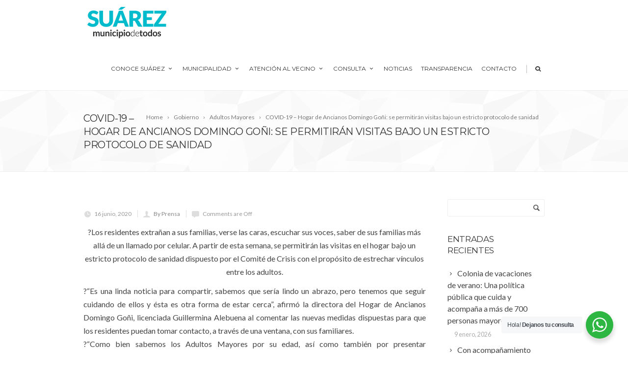

--- FILE ---
content_type: text/html; charset=UTF-8
request_url: https://www.coronelsuarez.gob.ar/covid-19-hogar-de-ancianos-domingo-goni-se-permitiran-visitas-bajo-un-estricto-protocolo-de-sanidad/
body_size: 21040
content:
<!DOCTYPE html>
<!--[if IE 7]>
<html class="ie ie7" lang="es">
<![endif]-->
<!--[if IE 8]>
<html class="ie ie8" lang="es">
<![endif]-->
<!--[if !(IE 7) | !(IE 8)  ]><!-->
<html lang="es">
<!--<![endif]-->
<head>
	<!-- Basic Page Needs
  ================================================== -->
	<meta charset="UTF-8">

	<!-- Mobile Specific Metas
	================================================== -->
			<meta name="viewport" content="width=device-width, initial-scale=1, maximum-scale=1">
		
	
		

	<title>COVID-19 &#8211; Hogar de Ancianos Domingo Goñi: se permitirán visitas bajo un estricto protocolo de sanidad &#8211; Municipalidad de Coronel Suárez</title>
<meta name='robots' content='max-image-preview:large' />
	<style>img:is([sizes="auto" i], [sizes^="auto," i]) { contain-intrinsic-size: 3000px 1500px }</style>
	<link rel='dns-prefetch' href='//fonts.googleapis.com' />
<link rel="alternate" type="application/rss+xml" title="Municipalidad de Coronel Suárez &raquo; Feed" href="https://www.coronelsuarez.gob.ar/feed/" />
<link rel="alternate" type="application/rss+xml" title="Municipalidad de Coronel Suárez &raquo; Feed de los comentarios" href="https://www.coronelsuarez.gob.ar/comments/feed/" />
<script type="text/javascript">
/* <![CDATA[ */
window._wpemojiSettings = {"baseUrl":"https:\/\/s.w.org\/images\/core\/emoji\/16.0.1\/72x72\/","ext":".png","svgUrl":"https:\/\/s.w.org\/images\/core\/emoji\/16.0.1\/svg\/","svgExt":".svg","source":{"concatemoji":"https:\/\/www.coronelsuarez.gob.ar\/wp-includes\/js\/wp-emoji-release.min.js?ver=6.8.3"}};
/*! This file is auto-generated */
!function(s,n){var o,i,e;function c(e){try{var t={supportTests:e,timestamp:(new Date).valueOf()};sessionStorage.setItem(o,JSON.stringify(t))}catch(e){}}function p(e,t,n){e.clearRect(0,0,e.canvas.width,e.canvas.height),e.fillText(t,0,0);var t=new Uint32Array(e.getImageData(0,0,e.canvas.width,e.canvas.height).data),a=(e.clearRect(0,0,e.canvas.width,e.canvas.height),e.fillText(n,0,0),new Uint32Array(e.getImageData(0,0,e.canvas.width,e.canvas.height).data));return t.every(function(e,t){return e===a[t]})}function u(e,t){e.clearRect(0,0,e.canvas.width,e.canvas.height),e.fillText(t,0,0);for(var n=e.getImageData(16,16,1,1),a=0;a<n.data.length;a++)if(0!==n.data[a])return!1;return!0}function f(e,t,n,a){switch(t){case"flag":return n(e,"\ud83c\udff3\ufe0f\u200d\u26a7\ufe0f","\ud83c\udff3\ufe0f\u200b\u26a7\ufe0f")?!1:!n(e,"\ud83c\udde8\ud83c\uddf6","\ud83c\udde8\u200b\ud83c\uddf6")&&!n(e,"\ud83c\udff4\udb40\udc67\udb40\udc62\udb40\udc65\udb40\udc6e\udb40\udc67\udb40\udc7f","\ud83c\udff4\u200b\udb40\udc67\u200b\udb40\udc62\u200b\udb40\udc65\u200b\udb40\udc6e\u200b\udb40\udc67\u200b\udb40\udc7f");case"emoji":return!a(e,"\ud83e\udedf")}return!1}function g(e,t,n,a){var r="undefined"!=typeof WorkerGlobalScope&&self instanceof WorkerGlobalScope?new OffscreenCanvas(300,150):s.createElement("canvas"),o=r.getContext("2d",{willReadFrequently:!0}),i=(o.textBaseline="top",o.font="600 32px Arial",{});return e.forEach(function(e){i[e]=t(o,e,n,a)}),i}function t(e){var t=s.createElement("script");t.src=e,t.defer=!0,s.head.appendChild(t)}"undefined"!=typeof Promise&&(o="wpEmojiSettingsSupports",i=["flag","emoji"],n.supports={everything:!0,everythingExceptFlag:!0},e=new Promise(function(e){s.addEventListener("DOMContentLoaded",e,{once:!0})}),new Promise(function(t){var n=function(){try{var e=JSON.parse(sessionStorage.getItem(o));if("object"==typeof e&&"number"==typeof e.timestamp&&(new Date).valueOf()<e.timestamp+604800&&"object"==typeof e.supportTests)return e.supportTests}catch(e){}return null}();if(!n){if("undefined"!=typeof Worker&&"undefined"!=typeof OffscreenCanvas&&"undefined"!=typeof URL&&URL.createObjectURL&&"undefined"!=typeof Blob)try{var e="postMessage("+g.toString()+"("+[JSON.stringify(i),f.toString(),p.toString(),u.toString()].join(",")+"));",a=new Blob([e],{type:"text/javascript"}),r=new Worker(URL.createObjectURL(a),{name:"wpTestEmojiSupports"});return void(r.onmessage=function(e){c(n=e.data),r.terminate(),t(n)})}catch(e){}c(n=g(i,f,p,u))}t(n)}).then(function(e){for(var t in e)n.supports[t]=e[t],n.supports.everything=n.supports.everything&&n.supports[t],"flag"!==t&&(n.supports.everythingExceptFlag=n.supports.everythingExceptFlag&&n.supports[t]);n.supports.everythingExceptFlag=n.supports.everythingExceptFlag&&!n.supports.flag,n.DOMReady=!1,n.readyCallback=function(){n.DOMReady=!0}}).then(function(){return e}).then(function(){var e;n.supports.everything||(n.readyCallback(),(e=n.source||{}).concatemoji?t(e.concatemoji):e.wpemoji&&e.twemoji&&(t(e.twemoji),t(e.wpemoji)))}))}((window,document),window._wpemojiSettings);
/* ]]> */
</script>

<link rel='stylesheet' id='embedpress-css-css' href='https://www.coronelsuarez.gob.ar/wp-content/plugins/embedpress/assets/css/embedpress.css?ver=1767705101' type='text/css' media='all' />
<link rel='stylesheet' id='embedpress-blocks-style-css' href='https://www.coronelsuarez.gob.ar/wp-content/plugins/embedpress/assets/css/blocks.build.css?ver=1767705101' type='text/css' media='all' />
<link rel='stylesheet' id='embedpress-lazy-load-css-css' href='https://www.coronelsuarez.gob.ar/wp-content/plugins/embedpress/assets/css/lazy-load.css?ver=1767705101' type='text/css' media='all' />
<style id='wp-emoji-styles-inline-css' type='text/css'>

	img.wp-smiley, img.emoji {
		display: inline !important;
		border: none !important;
		box-shadow: none !important;
		height: 1em !important;
		width: 1em !important;
		margin: 0 0.07em !important;
		vertical-align: -0.1em !important;
		background: none !important;
		padding: 0 !important;
	}
</style>
<style id='classic-theme-styles-inline-css' type='text/css'>
.wp-block-button__link{background-color:#32373c;border-radius:9999px;box-shadow:none;color:#fff;font-size:1.125em;padding:calc(.667em + 2px) calc(1.333em + 2px);text-decoration:none}.wp-block-file__button{background:#32373c;color:#fff}.wp-block-accordion-heading{margin:0}.wp-block-accordion-heading__toggle{background-color:inherit!important;color:inherit!important}.wp-block-accordion-heading__toggle:not(:focus-visible){outline:none}.wp-block-accordion-heading__toggle:focus,.wp-block-accordion-heading__toggle:hover{background-color:inherit!important;border:none;box-shadow:none;color:inherit;padding:var(--wp--preset--spacing--20,1em) 0;text-decoration:none}.wp-block-accordion-heading__toggle:focus-visible{outline:auto;outline-offset:0}
</style>
<link rel='stylesheet' id='nta-css-popup-css' href='https://www.coronelsuarez.gob.ar/wp-content/plugins/wp-whatsapp/assets/dist/css/style.css?ver=6.8.3' type='text/css' media='all' />
<link rel='stylesheet' id='contact-form-7-css' href='https://www.coronelsuarez.gob.ar/wp-content/plugins/contact-form-7/includes/css/styles.css?ver=6.1.4' type='text/css' media='all' />
<style id='global-styles-inline-css' type='text/css'>
:root{--wp--preset--aspect-ratio--square: 1;--wp--preset--aspect-ratio--4-3: 4/3;--wp--preset--aspect-ratio--3-4: 3/4;--wp--preset--aspect-ratio--3-2: 3/2;--wp--preset--aspect-ratio--2-3: 2/3;--wp--preset--aspect-ratio--16-9: 16/9;--wp--preset--aspect-ratio--9-16: 9/16;--wp--preset--color--black: #000000;--wp--preset--color--cyan-bluish-gray: #abb8c3;--wp--preset--color--white: #ffffff;--wp--preset--color--pale-pink: #f78da7;--wp--preset--color--vivid-red: #cf2e2e;--wp--preset--color--luminous-vivid-orange: #ff6900;--wp--preset--color--luminous-vivid-amber: #fcb900;--wp--preset--color--light-green-cyan: #7bdcb5;--wp--preset--color--vivid-green-cyan: #00d084;--wp--preset--color--pale-cyan-blue: #8ed1fc;--wp--preset--color--vivid-cyan-blue: #0693e3;--wp--preset--color--vivid-purple: #9b51e0;--wp--preset--gradient--vivid-cyan-blue-to-vivid-purple: linear-gradient(135deg,rgb(6,147,227) 0%,rgb(155,81,224) 100%);--wp--preset--gradient--light-green-cyan-to-vivid-green-cyan: linear-gradient(135deg,rgb(122,220,180) 0%,rgb(0,208,130) 100%);--wp--preset--gradient--luminous-vivid-amber-to-luminous-vivid-orange: linear-gradient(135deg,rgb(252,185,0) 0%,rgb(255,105,0) 100%);--wp--preset--gradient--luminous-vivid-orange-to-vivid-red: linear-gradient(135deg,rgb(255,105,0) 0%,rgb(207,46,46) 100%);--wp--preset--gradient--very-light-gray-to-cyan-bluish-gray: linear-gradient(135deg,rgb(238,238,238) 0%,rgb(169,184,195) 100%);--wp--preset--gradient--cool-to-warm-spectrum: linear-gradient(135deg,rgb(74,234,220) 0%,rgb(151,120,209) 20%,rgb(207,42,186) 40%,rgb(238,44,130) 60%,rgb(251,105,98) 80%,rgb(254,248,76) 100%);--wp--preset--gradient--blush-light-purple: linear-gradient(135deg,rgb(255,206,236) 0%,rgb(152,150,240) 100%);--wp--preset--gradient--blush-bordeaux: linear-gradient(135deg,rgb(254,205,165) 0%,rgb(254,45,45) 50%,rgb(107,0,62) 100%);--wp--preset--gradient--luminous-dusk: linear-gradient(135deg,rgb(255,203,112) 0%,rgb(199,81,192) 50%,rgb(65,88,208) 100%);--wp--preset--gradient--pale-ocean: linear-gradient(135deg,rgb(255,245,203) 0%,rgb(182,227,212) 50%,rgb(51,167,181) 100%);--wp--preset--gradient--electric-grass: linear-gradient(135deg,rgb(202,248,128) 0%,rgb(113,206,126) 100%);--wp--preset--gradient--midnight: linear-gradient(135deg,rgb(2,3,129) 0%,rgb(40,116,252) 100%);--wp--preset--font-size--small: 13px;--wp--preset--font-size--medium: 20px;--wp--preset--font-size--large: 36px;--wp--preset--font-size--x-large: 42px;--wp--preset--spacing--20: 0.44rem;--wp--preset--spacing--30: 0.67rem;--wp--preset--spacing--40: 1rem;--wp--preset--spacing--50: 1.5rem;--wp--preset--spacing--60: 2.25rem;--wp--preset--spacing--70: 3.38rem;--wp--preset--spacing--80: 5.06rem;--wp--preset--shadow--natural: 6px 6px 9px rgba(0, 0, 0, 0.2);--wp--preset--shadow--deep: 12px 12px 50px rgba(0, 0, 0, 0.4);--wp--preset--shadow--sharp: 6px 6px 0px rgba(0, 0, 0, 0.2);--wp--preset--shadow--outlined: 6px 6px 0px -3px rgb(255, 255, 255), 6px 6px rgb(0, 0, 0);--wp--preset--shadow--crisp: 6px 6px 0px rgb(0, 0, 0);}:where(.is-layout-flex){gap: 0.5em;}:where(.is-layout-grid){gap: 0.5em;}body .is-layout-flex{display: flex;}.is-layout-flex{flex-wrap: wrap;align-items: center;}.is-layout-flex > :is(*, div){margin: 0;}body .is-layout-grid{display: grid;}.is-layout-grid > :is(*, div){margin: 0;}:where(.wp-block-columns.is-layout-flex){gap: 2em;}:where(.wp-block-columns.is-layout-grid){gap: 2em;}:where(.wp-block-post-template.is-layout-flex){gap: 1.25em;}:where(.wp-block-post-template.is-layout-grid){gap: 1.25em;}.has-black-color{color: var(--wp--preset--color--black) !important;}.has-cyan-bluish-gray-color{color: var(--wp--preset--color--cyan-bluish-gray) !important;}.has-white-color{color: var(--wp--preset--color--white) !important;}.has-pale-pink-color{color: var(--wp--preset--color--pale-pink) !important;}.has-vivid-red-color{color: var(--wp--preset--color--vivid-red) !important;}.has-luminous-vivid-orange-color{color: var(--wp--preset--color--luminous-vivid-orange) !important;}.has-luminous-vivid-amber-color{color: var(--wp--preset--color--luminous-vivid-amber) !important;}.has-light-green-cyan-color{color: var(--wp--preset--color--light-green-cyan) !important;}.has-vivid-green-cyan-color{color: var(--wp--preset--color--vivid-green-cyan) !important;}.has-pale-cyan-blue-color{color: var(--wp--preset--color--pale-cyan-blue) !important;}.has-vivid-cyan-blue-color{color: var(--wp--preset--color--vivid-cyan-blue) !important;}.has-vivid-purple-color{color: var(--wp--preset--color--vivid-purple) !important;}.has-black-background-color{background-color: var(--wp--preset--color--black) !important;}.has-cyan-bluish-gray-background-color{background-color: var(--wp--preset--color--cyan-bluish-gray) !important;}.has-white-background-color{background-color: var(--wp--preset--color--white) !important;}.has-pale-pink-background-color{background-color: var(--wp--preset--color--pale-pink) !important;}.has-vivid-red-background-color{background-color: var(--wp--preset--color--vivid-red) !important;}.has-luminous-vivid-orange-background-color{background-color: var(--wp--preset--color--luminous-vivid-orange) !important;}.has-luminous-vivid-amber-background-color{background-color: var(--wp--preset--color--luminous-vivid-amber) !important;}.has-light-green-cyan-background-color{background-color: var(--wp--preset--color--light-green-cyan) !important;}.has-vivid-green-cyan-background-color{background-color: var(--wp--preset--color--vivid-green-cyan) !important;}.has-pale-cyan-blue-background-color{background-color: var(--wp--preset--color--pale-cyan-blue) !important;}.has-vivid-cyan-blue-background-color{background-color: var(--wp--preset--color--vivid-cyan-blue) !important;}.has-vivid-purple-background-color{background-color: var(--wp--preset--color--vivid-purple) !important;}.has-black-border-color{border-color: var(--wp--preset--color--black) !important;}.has-cyan-bluish-gray-border-color{border-color: var(--wp--preset--color--cyan-bluish-gray) !important;}.has-white-border-color{border-color: var(--wp--preset--color--white) !important;}.has-pale-pink-border-color{border-color: var(--wp--preset--color--pale-pink) !important;}.has-vivid-red-border-color{border-color: var(--wp--preset--color--vivid-red) !important;}.has-luminous-vivid-orange-border-color{border-color: var(--wp--preset--color--luminous-vivid-orange) !important;}.has-luminous-vivid-amber-border-color{border-color: var(--wp--preset--color--luminous-vivid-amber) !important;}.has-light-green-cyan-border-color{border-color: var(--wp--preset--color--light-green-cyan) !important;}.has-vivid-green-cyan-border-color{border-color: var(--wp--preset--color--vivid-green-cyan) !important;}.has-pale-cyan-blue-border-color{border-color: var(--wp--preset--color--pale-cyan-blue) !important;}.has-vivid-cyan-blue-border-color{border-color: var(--wp--preset--color--vivid-cyan-blue) !important;}.has-vivid-purple-border-color{border-color: var(--wp--preset--color--vivid-purple) !important;}.has-vivid-cyan-blue-to-vivid-purple-gradient-background{background: var(--wp--preset--gradient--vivid-cyan-blue-to-vivid-purple) !important;}.has-light-green-cyan-to-vivid-green-cyan-gradient-background{background: var(--wp--preset--gradient--light-green-cyan-to-vivid-green-cyan) !important;}.has-luminous-vivid-amber-to-luminous-vivid-orange-gradient-background{background: var(--wp--preset--gradient--luminous-vivid-amber-to-luminous-vivid-orange) !important;}.has-luminous-vivid-orange-to-vivid-red-gradient-background{background: var(--wp--preset--gradient--luminous-vivid-orange-to-vivid-red) !important;}.has-very-light-gray-to-cyan-bluish-gray-gradient-background{background: var(--wp--preset--gradient--very-light-gray-to-cyan-bluish-gray) !important;}.has-cool-to-warm-spectrum-gradient-background{background: var(--wp--preset--gradient--cool-to-warm-spectrum) !important;}.has-blush-light-purple-gradient-background{background: var(--wp--preset--gradient--blush-light-purple) !important;}.has-blush-bordeaux-gradient-background{background: var(--wp--preset--gradient--blush-bordeaux) !important;}.has-luminous-dusk-gradient-background{background: var(--wp--preset--gradient--luminous-dusk) !important;}.has-pale-ocean-gradient-background{background: var(--wp--preset--gradient--pale-ocean) !important;}.has-electric-grass-gradient-background{background: var(--wp--preset--gradient--electric-grass) !important;}.has-midnight-gradient-background{background: var(--wp--preset--gradient--midnight) !important;}.has-small-font-size{font-size: var(--wp--preset--font-size--small) !important;}.has-medium-font-size{font-size: var(--wp--preset--font-size--medium) !important;}.has-large-font-size{font-size: var(--wp--preset--font-size--large) !important;}.has-x-large-font-size{font-size: var(--wp--preset--font-size--x-large) !important;}
:where(.wp-block-columns.is-layout-flex){gap: 2em;}:where(.wp-block-columns.is-layout-grid){gap: 2em;}
:root :where(.wp-block-pullquote){font-size: 1.5em;line-height: 1.6;}
:where(.wp-block-post-template.is-layout-flex){gap: 1.25em;}:where(.wp-block-post-template.is-layout-grid){gap: 1.25em;}
:where(.wp-block-term-template.is-layout-flex){gap: 1.25em;}:where(.wp-block-term-template.is-layout-grid){gap: 1.25em;}
</style>
<link rel='stylesheet' id='boc-grid-css' href='https://www.coronelsuarez.gob.ar/wp-content/themes/fortuna/stylesheets/grid.css?ver=6.8.3' type='text/css' media='all' />
<link rel='stylesheet' id='boc-icon-css' href='https://www.coronelsuarez.gob.ar/wp-content/themes/fortuna/stylesheets/icons.css?ver=6.8.3' type='text/css' media='all' />
<link rel='stylesheet' id='js_composer_front-css' href='https://www.coronelsuarez.gob.ar/wp-content/plugins/js_composer/assets/css/js_composer.min.css?ver=6.10.0' type='text/css' media='all' />
<link rel='stylesheet' id='boc-main-styles-css' href='https://www.coronelsuarez.gob.ar/wp-content/themes/fortuna/style.css?ver=6.8.3' type='text/css' media='all' />
<link rel='stylesheet' id='boc-animation-styles-css' href='https://www.coronelsuarez.gob.ar/wp-content/themes/fortuna/stylesheets/animations.css?ver=6.8.3' type='text/css' media='all' />
<style id='boc-animation-styles-inline-css' type='text/css'>

				#menu > ul > li > a {
					font-size: 12px;
				}

				#menu > ul > li ul > li > a {
					font-size: 12px;
				}

				.button, a.button, button, input[type='submit'], input[type='reset'], input[type='button'] {
					text-transform: uppercase;
				}

				.main_menu_underline_effect #menu > ul > li > a:after{ background-color: #08ada7; }

			#footer {
				position: relative;
			}

</style>
<link rel='stylesheet' id='boc-responsive-style-css' href='https://www.coronelsuarez.gob.ar/wp-content/themes/fortuna/stylesheets/grid_responsive.css?ver=6.8.3' type='text/css' media='all' />
<link rel='stylesheet' id='boc-fonts-css' href='//fonts.googleapis.com/css?family=Lato%3A300%2C400%2C700%2C400italic%7CMontserrat%3A400%2C500%2C600%2C700&#038;ver=1.0.0' type='text/css' media='all' />
<link rel='stylesheet' id='__EPYT__style-css' href='https://www.coronelsuarez.gob.ar/wp-content/plugins/youtube-embed-plus/styles/ytprefs.min.css?ver=14.2.4' type='text/css' media='all' />
<style id='__EPYT__style-inline-css' type='text/css'>

                .epyt-gallery-thumb {
                        width: 33.333%;
                }
                
                         @media (min-width:0px) and (max-width: 767px) {
                            .epyt-gallery-rowbreak {
                                display: none;
                            }
                            .epyt-gallery-allthumbs[class*="epyt-cols"] .epyt-gallery-thumb {
                                width: 100% !important;
                            }
                          }
</style>
<script type="text/javascript" src="https://www.coronelsuarez.gob.ar/wp-includes/js/jquery/jquery.min.js?ver=3.7.1" id="jquery-core-js"></script>
<script type="text/javascript" src="https://www.coronelsuarez.gob.ar/wp-includes/js/jquery/jquery-migrate.min.js?ver=3.4.1" id="jquery-migrate-js"></script>
<script type="text/javascript" src="https://www.coronelsuarez.gob.ar/wp-content/themes/fortuna/js/libs.min.js?ver=6.8.3" id="fortuna.lib-js"></script>
<script type="text/javascript" id="fortuna.common-js-extra">
/* <![CDATA[ */
var bocJSParams = {"boc_is_mobile_device":"","boc_theme_url":"https:\/\/www.coronelsuarez.gob.ar\/wp-content\/themes\/fortuna","header_height":"92","sticky_header":"1","submenu_arrow_effect":"1","mm_bordered_columns":"1","transparent_header":"0","fixed_footer":"0","boc_submenu_animation_effect":"sub_fade_in"};
/* ]]> */
</script>
<script type="text/javascript" src="https://www.coronelsuarez.gob.ar/wp-content/themes/fortuna/js/common.js?ver=6.8.3" id="fortuna.common-js"></script>
<script type="text/javascript" src="https://www.coronelsuarez.gob.ar/wp-content/themes/fortuna/js/jquery.smoothscroll.js?ver=6.8.3" id="smoothscroll-js"></script>
<script type="text/javascript" id="__ytprefs__-js-extra">
/* <![CDATA[ */
var _EPYT_ = {"ajaxurl":"https:\/\/www.coronelsuarez.gob.ar\/wp-admin\/admin-ajax.php","security":"cedd937a10","gallery_scrolloffset":"20","eppathtoscripts":"https:\/\/www.coronelsuarez.gob.ar\/wp-content\/plugins\/youtube-embed-plus\/scripts\/","eppath":"https:\/\/www.coronelsuarez.gob.ar\/wp-content\/plugins\/youtube-embed-plus\/","epresponsiveselector":"[\"iframe.__youtube_prefs__\",\"iframe[src*='youtube.com']\",\"iframe[src*='youtube-nocookie.com']\",\"iframe[data-ep-src*='youtube.com']\",\"iframe[data-ep-src*='youtube-nocookie.com']\",\"iframe[data-ep-gallerysrc*='youtube.com']\"]","epdovol":"1","version":"14.2.4","evselector":"iframe.__youtube_prefs__[src], iframe[src*=\"youtube.com\/embed\/\"], iframe[src*=\"youtube-nocookie.com\/embed\/\"]","ajax_compat":"","maxres_facade":"eager","ytapi_load":"light","pause_others":"","stopMobileBuffer":"1","facade_mode":"","not_live_on_channel":""};
/* ]]> */
</script>
<script type="text/javascript" src="https://www.coronelsuarez.gob.ar/wp-content/plugins/youtube-embed-plus/scripts/ytprefs.min.js?ver=14.2.4" id="__ytprefs__-js"></script>
<link rel="https://api.w.org/" href="https://www.coronelsuarez.gob.ar/wp-json/" /><link rel="alternate" title="JSON" type="application/json" href="https://www.coronelsuarez.gob.ar/wp-json/wp/v2/posts/36187" /><link rel="EditURI" type="application/rsd+xml" title="RSD" href="https://www.coronelsuarez.gob.ar/xmlrpc.php?rsd" />
<meta name="generator" content="WordPress 6.8.3" />
<link rel="canonical" href="https://www.coronelsuarez.gob.ar/covid-19-hogar-de-ancianos-domingo-goni-se-permitiran-visitas-bajo-un-estricto-protocolo-de-sanidad/" />
<link rel='shortlink' href='https://www.coronelsuarez.gob.ar/?p=36187' />
<link rel="alternate" title="oEmbed (JSON)" type="application/json+oembed" href="https://www.coronelsuarez.gob.ar/wp-json/oembed/1.0/embed?url=https%3A%2F%2Fwww.coronelsuarez.gob.ar%2Fcovid-19-hogar-de-ancianos-domingo-goni-se-permitiran-visitas-bajo-un-estricto-protocolo-de-sanidad%2F" />
<link rel="alternate" title="oEmbed (XML)" type="text/xml+oembed" href="https://www.coronelsuarez.gob.ar/wp-json/oembed/1.0/embed?url=https%3A%2F%2Fwww.coronelsuarez.gob.ar%2Fcovid-19-hogar-de-ancianos-domingo-goni-se-permitiran-visitas-bajo-un-estricto-protocolo-de-sanidad%2F&#038;format=xml" />
<script type='text/javascript'>
				jQuery(document).ready(function($) {
				var ult_smooth_speed = 250;
				var ult_smooth_step = 45;
				$('html').attr('data-ult_smooth_speed',ult_smooth_speed).attr('data-ult_smooth_step',ult_smooth_step);
				});
			</script><meta name="generator" content="Powered by WPBakery Page Builder - drag and drop page builder for WordPress."/>
<meta name="generator" content="Powered by Slider Revolution 6.7.18 - responsive, Mobile-Friendly Slider Plugin for WordPress with comfortable drag and drop interface." />
<link rel="icon" href="https://www.coronelsuarez.gob.ar/wp-content/uploads/2020/10/cropped-logomcs-1-32x32.jpg" sizes="32x32" />
<link rel="icon" href="https://www.coronelsuarez.gob.ar/wp-content/uploads/2020/10/cropped-logomcs-1-192x192.jpg" sizes="192x192" />
<link rel="apple-touch-icon" href="https://www.coronelsuarez.gob.ar/wp-content/uploads/2020/10/cropped-logomcs-1-180x180.jpg" />
<meta name="msapplication-TileImage" content="https://www.coronelsuarez.gob.ar/wp-content/uploads/2020/10/cropped-logomcs-1-270x270.jpg" />
<script>function setREVStartSize(e){
			//window.requestAnimationFrame(function() {
				window.RSIW = window.RSIW===undefined ? window.innerWidth : window.RSIW;
				window.RSIH = window.RSIH===undefined ? window.innerHeight : window.RSIH;
				try {
					var pw = document.getElementById(e.c).parentNode.offsetWidth,
						newh;
					pw = pw===0 || isNaN(pw) || (e.l=="fullwidth" || e.layout=="fullwidth") ? window.RSIW : pw;
					e.tabw = e.tabw===undefined ? 0 : parseInt(e.tabw);
					e.thumbw = e.thumbw===undefined ? 0 : parseInt(e.thumbw);
					e.tabh = e.tabh===undefined ? 0 : parseInt(e.tabh);
					e.thumbh = e.thumbh===undefined ? 0 : parseInt(e.thumbh);
					e.tabhide = e.tabhide===undefined ? 0 : parseInt(e.tabhide);
					e.thumbhide = e.thumbhide===undefined ? 0 : parseInt(e.thumbhide);
					e.mh = e.mh===undefined || e.mh=="" || e.mh==="auto" ? 0 : parseInt(e.mh,0);
					if(e.layout==="fullscreen" || e.l==="fullscreen")
						newh = Math.max(e.mh,window.RSIH);
					else{
						e.gw = Array.isArray(e.gw) ? e.gw : [e.gw];
						for (var i in e.rl) if (e.gw[i]===undefined || e.gw[i]===0) e.gw[i] = e.gw[i-1];
						e.gh = e.el===undefined || e.el==="" || (Array.isArray(e.el) && e.el.length==0)? e.gh : e.el;
						e.gh = Array.isArray(e.gh) ? e.gh : [e.gh];
						for (var i in e.rl) if (e.gh[i]===undefined || e.gh[i]===0) e.gh[i] = e.gh[i-1];
											
						var nl = new Array(e.rl.length),
							ix = 0,
							sl;
						e.tabw = e.tabhide>=pw ? 0 : e.tabw;
						e.thumbw = e.thumbhide>=pw ? 0 : e.thumbw;
						e.tabh = e.tabhide>=pw ? 0 : e.tabh;
						e.thumbh = e.thumbhide>=pw ? 0 : e.thumbh;
						for (var i in e.rl) nl[i] = e.rl[i]<window.RSIW ? 0 : e.rl[i];
						sl = nl[0];
						for (var i in nl) if (sl>nl[i] && nl[i]>0) { sl = nl[i]; ix=i;}
						var m = pw>(e.gw[ix]+e.tabw+e.thumbw) ? 1 : (pw-(e.tabw+e.thumbw)) / (e.gw[ix]);
						newh =  (e.gh[ix] * m) + (e.tabh + e.thumbh);
					}
					var el = document.getElementById(e.c);
					if (el!==null && el) el.style.height = newh+"px";
					el = document.getElementById(e.c+"_wrapper");
					if (el!==null && el) {
						el.style.height = newh+"px";
						el.style.display = "block";
					}
				} catch(e){
					console.log("Failure at Presize of Slider:" + e)
				}
			//});
		  };</script>
		<style type="text/css" id="wp-custom-css">
			.menu_vial {
	color: #FC5C00;
}		</style>
		<noscript><style> .wpb_animate_when_almost_visible { opacity: 1; }</style></noscript>	
	
</head>

<body class="wp-singular post-template-default single single-post postid-36187 single-format-gallery wp-theme-fortuna wpb-js-composer js-comp-ver-6.10.0 vc_responsive">
	
	

	
	
  <!-- Page Wrapper::START -->
  <div id="wrapper" class="full_width_wrapper page_title_bgr bgr_style1 responsive ">
  
	<!-- Header::START -->
		
	<header id= "header" 
			class= "no_subheader 
										sticky_header					hide_subheader_on_scroll">
		
		
				
		
		<div class="rel_pos">
		
			<div class="container">
			
				<div class="section rel_pos ">
			
											
					<div id="logo">
											<div class='logo_img '>
								<a href="https://www.coronelsuarez.gob.ar/" title="Municipalidad de Coronel Suárez" rel="home">
									<img src="https://www.coronelsuarez.gob.ar/wp-content/uploads/2020/10/logo_n.png" alt="Municipalidad de Coronel Suárez"/>
																	</a>
							</div>
								
					</div>

					<div id="mobile_menu_toggler">
					  <div id="m_nav_menu" class="m_nav">
						<div class="m_nav_ham button_closed" id="m_ham_1"></div>
						<div class="m_nav_ham button_closed" id="m_ham_2"></div>
						<div class="m_nav_ham button_closed" id="m_ham_3"></div>
					  </div>
					</div>

				
					<div class="custom_menu_4 main_menu_underline_effect">	
					<div id="menu" class="menu-menu-principal-container"><ul><li id="menu-item-37936" class="menu-item menu-item-type-custom menu-item-object-custom menu-item-has-children menu-item-37936"><a href="#">Conoce Suárez<span></span></a>
<ul class="sub-menu">
	<li id="menu-item-37928" class="menu-item menu-item-type-post_type menu-item-object-page menu-item-37928"><a href="https://www.coronelsuarez.gob.ar/autoridades/">Autoridades</a></li>
	<li id="menu-item-37947" class="menu-item menu-item-type-post_type menu-item-object-page menu-item-37947"><a href="https://www.coronelsuarez.gob.ar/centro-de-investigaciones-historicas/">Centro de investigaciones Históricas</a></li>
	<li id="menu-item-37948" class="menu-item menu-item-type-post_type menu-item-object-page menu-item-37948"><a href="https://www.coronelsuarez.gob.ar/estadisticas/">Estadísticas</a></li>
	<li id="menu-item-37908" class="menu-item menu-item-type-post_type menu-item-object-page menu-item-37908"><a href="https://www.coronelsuarez.gob.ar/historia/">Historia</a></li>
	<li id="menu-item-37927" class="menu-item menu-item-type-post_type menu-item-object-page menu-item-37927"><a href="https://www.coronelsuarez.gob.ar/intendentes-2/">Intendentes</a></li>
	<li id="menu-item-37924" class="menu-item menu-item-type-post_type menu-item-object-page menu-item-37924"><a href="https://www.coronelsuarez.gob.ar/simbolos-municipales/">Símbolos Municipales</a></li>
	<li id="menu-item-37926" class="menu-item menu-item-type-post_type menu-item-object-page menu-item-37926"><a href="https://www.coronelsuarez.gob.ar/simbolos-patrios-nacionales/">Símbolos Patrios</a></li>
	<li id="menu-item-37925" class="menu-item menu-item-type-post_type menu-item-object-page menu-item-37925"><a href="https://www.coronelsuarez.gob.ar/simbolos-provinciales/">Símbolos Provinciales</a></li>
	<li id="menu-item-37931" class="menu-item menu-item-type-post_type menu-item-object-page menu-item-37931"><a href="https://www.coronelsuarez.gob.ar/distintivo/">Distintivo Patrio</a></li>
</ul>
</li>
<li id="menu-item-37937" class="menu-item menu-item-type-custom menu-item-object-custom menu-item-has-children menu-item-37937"><a href="#">Municipalidad<span></span></a>
<ul class="sub-menu">
	<li id="menu-item-90603" class="menu-item menu-item-type-custom menu-item-object-custom menu-item-has-children menu-item-90603"><a href="#">CONDUCCION SUPERIOR<span></span></a>
	<ul class="sub-menu">
		<li id="menu-item-90909" class="menu-item menu-item-type-post_type menu-item-object-page menu-item-90909"><a href="https://www.coronelsuarez.gob.ar/instituto-de-la-vivienda/">Instituto Municipal de la Vivienda</a></li>
		<li id="menu-item-90602" class="menu-item menu-item-type-post_type menu-item-object-page menu-item-90602"><a href="https://www.coronelsuarez.gob.ar/banda-municipal/">Banda Municipal</a></li>
	</ul>
</li>
	<li id="menu-item-90547" class="menu-item menu-item-type-post_type menu-item-object-page menu-item-has-children menu-item-90547"><a href="https://www.coronelsuarez.gob.ar/jefatura-de-gabinete/">JEFATURA DE GABINETE<span></span></a>
	<ul class="sub-menu">
		<li id="menu-item-37954" class="menu-item menu-item-type-post_type menu-item-object-page menu-item-37954"><a href="https://www.coronelsuarez.gob.ar/punto-digital/">Punto Digital &#8211; Dirección de Comunicaciones</a></li>
		<li id="menu-item-91854" class="menu-item menu-item-type-custom menu-item-object-custom menu-item-91854"><a href="https://creus.edu.ar/">Educación /CREUS</a></li>
		<li id="menu-item-37919" class="menu-item menu-item-type-post_type menu-item-object-page menu-item-has-children menu-item-37919"><a href="https://www.coronelsuarez.gob.ar/cultura/">Instituto Cultural<span></span></a>
		<ul class="sub-menu">
			<li id="menu-item-90545" class="menu-item menu-item-type-post_type menu-item-object-page menu-item-90545"><a href="https://www.coronelsuarez.gob.ar/escuela-de-musica/">EMMCoS</a></li>
		</ul>
</li>
		<li id="menu-item-90539" class="menu-item menu-item-type-post_type menu-item-object-page menu-item-90539"><a href="https://www.coronelsuarez.gob.ar/omic/">OMIC</a></li>
		<li id="menu-item-78077" class="menu-item menu-item-type-post_type menu-item-object-page menu-item-78077"><a href="https://www.coronelsuarez.gob.ar/ambiente/">Ambiente</a></li>
		<li id="menu-item-37941" class="menu-item menu-item-type-post_type menu-item-object-page menu-item-37941"><a href="https://www.coronelsuarez.gob.ar/licencias/">Licencias</a></li>
		<li id="menu-item-37950" class="menu-item menu-item-type-post_type menu-item-object-page menu-item-37950"><a href="https://www.coronelsuarez.gob.ar/inspeccion-2/">Inspección</a></li>
	</ul>
</li>
	<li id="menu-item-37909" class="menu-item menu-item-type-post_type menu-item-object-page menu-item-has-children menu-item-37909"><a href="https://www.coronelsuarez.gob.ar/gobierno-y-seguridad/">GOBIERNO Y SEGURIDAD<span></span></a>
	<ul class="sub-menu">
		<li id="menu-item-37921" class="menu-item menu-item-type-post_type menu-item-object-page menu-item-37921"><a href="https://www.coronelsuarez.gob.ar/desarrollo-social/">Desarrollo Social</a></li>
		<li id="menu-item-37918" class="menu-item menu-item-type-post_type menu-item-object-page menu-item-37918"><a href="https://www.coronelsuarez.gob.ar/seguridad/">Seguridad</a></li>
		<li id="menu-item-37916" class="menu-item menu-item-type-post_type menu-item-object-page menu-item-37916"><a href="https://www.coronelsuarez.gob.ar/delegaciones-municipales/">Delegaciones Municipales</a></li>
		<li id="menu-item-37917" class="menu-item menu-item-type-post_type menu-item-object-page menu-item-37917"><a href="https://www.coronelsuarez.gob.ar/deportes/">Deportes</a></li>
		<li id="menu-item-37912" class="menu-item menu-item-type-post_type menu-item-object-page menu-item-has-children menu-item-37912"><a href="https://www.coronelsuarez.gob.ar/produccion/">Producción<span></span></a>
		<ul class="sub-menu">
			<li id="menu-item-37946" class="menu-item menu-item-type-post_type menu-item-object-page menu-item-37946"><a href="https://www.coronelsuarez.gob.ar/parques-industriales/">Parques Industriales</a></li>
		</ul>
</li>
		<li id="menu-item-37945" class="menu-item menu-item-type-custom menu-item-object-custom menu-item-37945"><a href="https://www.coronelsuarez.tur.ar/">Turismo</a></li>
	</ul>
</li>
	<li id="menu-item-78657" class="menu-item menu-item-type-post_type menu-item-object-page menu-item-has-children menu-item-78657"><a href="https://www.coronelsuarez.gob.ar/hacienda-2/">HACIENDA<span></span></a>
	<ul class="sub-menu">
		<li id="menu-item-37952" class="menu-item menu-item-type-post_type menu-item-object-page menu-item-37952"><a href="https://www.coronelsuarez.gob.ar/personal-municipal/">Personal / Empleado</a></li>
		<li id="menu-item-37920" class="menu-item menu-item-type-post_type menu-item-object-page menu-item-37920"><a href="https://www.coronelsuarez.gob.ar/ips/">IPS</a></li>
	</ul>
</li>
	<li id="menu-item-37911" class="menu-item menu-item-type-post_type menu-item-object-page menu-item-37911"><a href="https://www.coronelsuarez.gob.ar/obras-publicas/">INFRAESTRUCTURA, PLANIFICACIÓN Y SERVICIOS URBANOS</a></li>
	<li id="menu-item-37914" class="menu-item menu-item-type-post_type menu-item-object-page menu-item-37914"><a href="https://www.coronelsuarez.gob.ar/servicios-publicos/">SERVICIOS PÚBLICOS</a></li>
	<li id="menu-item-37913" class="menu-item menu-item-type-post_type menu-item-object-page menu-item-has-children menu-item-37913"><a href="https://www.coronelsuarez.gob.ar/salud/">SALUD<span></span></a>
	<ul class="sub-menu">
		<li id="menu-item-37951" class="menu-item menu-item-type-post_type menu-item-object-page menu-item-has-children menu-item-37951"><a href="https://www.coronelsuarez.gob.ar/discapacidad/">Discapacidad<span></span></a>
		<ul class="sub-menu">
			<li id="menu-item-92457" class="menu-item menu-item-type-post_type menu-item-object-page menu-item-92457"><a href="https://www.coronelsuarez.gob.ar/hogar-de-ancianos/">Hogar De Ancianos</a></li>
		</ul>
</li>
	</ul>
</li>
	<li id="menu-item-59149" class="menu-item menu-item-type-post_type menu-item-object-page menu-item-59149"><a href="https://www.coronelsuarez.gob.ar/comisionvial2021/">COMISIÓN VIAL</a></li>
</ul>
</li>
<li id="menu-item-37938" class="menu-item menu-item-type-custom menu-item-object-custom menu-item-has-children menu-item-37938"><a href="#">Atención al Vecino<span></span></a>
<ul class="sub-menu">
	<li id="menu-item-37939" class="menu-item menu-item-type-post_type menu-item-object-page menu-item-37939"><a href="https://www.coronelsuarez.gob.ar/tramites/">Trámites</a></li>
	<li id="menu-item-37933" class="menu-item menu-item-type-custom menu-item-object-custom menu-item-37933"><a href="https://modernizacioncs.gob.ar/deudaweb/">Tasas Municipales</a></li>
	<li id="menu-item-37934" class="menu-item menu-item-type-custom menu-item-object-custom menu-item-37934"><a href="http://www.coronelsuarezgis.gob.ar/">GIS</a></li>
	<li id="menu-item-37940" class="menu-item menu-item-type-post_type menu-item-object-page menu-item-37940"><a href="https://www.coronelsuarez.gob.ar/ips/">IPS</a></li>
	<li id="menu-item-37922" class="menu-item menu-item-type-post_type menu-item-object-page menu-item-37922"><a href="https://www.coronelsuarez.gob.ar/omic/">OMIC</a></li>
	<li id="menu-item-37930" class="menu-item menu-item-type-post_type menu-item-object-page menu-item-37930"><a href="https://www.coronelsuarez.gob.ar/reclamos/">Reclamos</a></li>
	<li id="menu-item-37932" class="menu-item menu-item-type-custom menu-item-object-custom menu-item-37932"><a href="https://sibom.slyt.gba.gov.ar/cities/29">Boletín Oficial Municipal (SIBOM)</a></li>
</ul>
</li>
<li id="menu-item-37935" class="menu-item menu-item-type-custom menu-item-object-custom menu-item-has-children menu-item-37935"><a href="#">Consulta<span></span></a>
<ul class="sub-menu">
	<li id="menu-item-37923" class="menu-item menu-item-type-post_type menu-item-object-page menu-item-37923"><a href="https://www.coronelsuarez.gob.ar/telefono/">Teléfono</a></li>
	<li id="menu-item-37953" class="menu-item menu-item-type-post_type menu-item-object-page menu-item-37953"><a href="https://www.coronelsuarez.gob.ar/e-mail/">E-mail</a></li>
	<li id="menu-item-37929" class="menu-item menu-item-type-post_type menu-item-object-page menu-item-37929"><a href="https://www.coronelsuarez.gob.ar/acceso-a-la-informacion-publica/">Acceso a la Información Pública</a></li>
</ul>
</li>
<li id="menu-item-37942" class="menu-item menu-item-type-post_type menu-item-object-page menu-item-37942"><a href="https://www.coronelsuarez.gob.ar/noticias/">Noticias</a></li>
<li id="menu-item-80894" class="menu-item menu-item-type-custom menu-item-object-custom menu-item-80894"><a href="https://www.coronelsuarez.gob.ar/transparencia-fiscal/">Transparencia</a></li>
<li id="menu-item-37915" class="menu-item menu-item-type-post_type menu-item-object-page menu-item-37915"><a href="https://www.coronelsuarez.gob.ar/contacto/">Contacto</a></li>
<li class="boc_search_border"><a href="#">|</a></li><li class="boc_search_toggle_li"><a href="#" class="header_search_icon icon icon-search3"></a></li></ul></div>					</div>
					
					

		
				</div>
				
				
			<div id="boc_searchform_in_header" class="">
				<div class="container">
					<form method="get" action="https://www.coronelsuarez.gob.ar/" role="search" class="header_search_form"><input type="search" name="s" autocomplete="off" placeholder="Type then hit enter to search..." /></form>
					<span id="boc_searchform_close" class="icon icon-close"></span>
				</div>
			</div>				
			
			
			</div>
		</div>

	
			
		<div id="mobile_menu">
			<ul><li class="menu-item menu-item-type-custom menu-item-object-custom menu-item-has-children menu-item-37936"><a href="#">Conoce Suárez<span></span></a>
<ul class="sub-menu">
	<li class="menu-item menu-item-type-post_type menu-item-object-page menu-item-37928"><a href="https://www.coronelsuarez.gob.ar/autoridades/">Autoridades</a></li>
	<li class="menu-item menu-item-type-post_type menu-item-object-page menu-item-37947"><a href="https://www.coronelsuarez.gob.ar/centro-de-investigaciones-historicas/">Centro de investigaciones Históricas</a></li>
	<li class="menu-item menu-item-type-post_type menu-item-object-page menu-item-37948"><a href="https://www.coronelsuarez.gob.ar/estadisticas/">Estadísticas</a></li>
	<li class="menu-item menu-item-type-post_type menu-item-object-page menu-item-37908"><a href="https://www.coronelsuarez.gob.ar/historia/">Historia</a></li>
	<li class="menu-item menu-item-type-post_type menu-item-object-page menu-item-37927"><a href="https://www.coronelsuarez.gob.ar/intendentes-2/">Intendentes</a></li>
	<li class="menu-item menu-item-type-post_type menu-item-object-page menu-item-37924"><a href="https://www.coronelsuarez.gob.ar/simbolos-municipales/">Símbolos Municipales</a></li>
	<li class="menu-item menu-item-type-post_type menu-item-object-page menu-item-37926"><a href="https://www.coronelsuarez.gob.ar/simbolos-patrios-nacionales/">Símbolos Patrios</a></li>
	<li class="menu-item menu-item-type-post_type menu-item-object-page menu-item-37925"><a href="https://www.coronelsuarez.gob.ar/simbolos-provinciales/">Símbolos Provinciales</a></li>
	<li class="menu-item menu-item-type-post_type menu-item-object-page menu-item-37931"><a href="https://www.coronelsuarez.gob.ar/distintivo/">Distintivo Patrio</a></li>
</ul>
</li>
<li class="menu-item menu-item-type-custom menu-item-object-custom menu-item-has-children menu-item-37937"><a href="#">Municipalidad<span></span></a>
<ul class="sub-menu">
	<li class="menu-item menu-item-type-custom menu-item-object-custom menu-item-has-children menu-item-90603"><a href="#">CONDUCCION SUPERIOR<span></span></a>
	<ul class="sub-menu">
		<li class="menu-item menu-item-type-post_type menu-item-object-page menu-item-90909"><a href="https://www.coronelsuarez.gob.ar/instituto-de-la-vivienda/">Instituto Municipal de la Vivienda</a></li>
		<li class="menu-item menu-item-type-post_type menu-item-object-page menu-item-90602"><a href="https://www.coronelsuarez.gob.ar/banda-municipal/">Banda Municipal</a></li>
	</ul>
</li>
	<li class="menu-item menu-item-type-post_type menu-item-object-page menu-item-has-children menu-item-90547"><a href="https://www.coronelsuarez.gob.ar/jefatura-de-gabinete/">JEFATURA DE GABINETE<span></span></a>
	<ul class="sub-menu">
		<li class="menu-item menu-item-type-post_type menu-item-object-page menu-item-37954"><a href="https://www.coronelsuarez.gob.ar/punto-digital/">Punto Digital &#8211; Dirección de Comunicaciones</a></li>
		<li class="menu-item menu-item-type-custom menu-item-object-custom menu-item-91854"><a href="https://creus.edu.ar/">Educación /CREUS</a></li>
		<li class="menu-item menu-item-type-post_type menu-item-object-page menu-item-has-children menu-item-37919"><a href="https://www.coronelsuarez.gob.ar/cultura/">Instituto Cultural<span></span></a>
		<ul class="sub-menu">
			<li class="menu-item menu-item-type-post_type menu-item-object-page menu-item-90545"><a href="https://www.coronelsuarez.gob.ar/escuela-de-musica/">EMMCoS</a></li>
		</ul>
</li>
		<li class="menu-item menu-item-type-post_type menu-item-object-page menu-item-90539"><a href="https://www.coronelsuarez.gob.ar/omic/">OMIC</a></li>
		<li class="menu-item menu-item-type-post_type menu-item-object-page menu-item-78077"><a href="https://www.coronelsuarez.gob.ar/ambiente/">Ambiente</a></li>
		<li class="menu-item menu-item-type-post_type menu-item-object-page menu-item-37941"><a href="https://www.coronelsuarez.gob.ar/licencias/">Licencias</a></li>
		<li class="menu-item menu-item-type-post_type menu-item-object-page menu-item-37950"><a href="https://www.coronelsuarez.gob.ar/inspeccion-2/">Inspección</a></li>
	</ul>
</li>
	<li class="menu-item menu-item-type-post_type menu-item-object-page menu-item-has-children menu-item-37909"><a href="https://www.coronelsuarez.gob.ar/gobierno-y-seguridad/">GOBIERNO Y SEGURIDAD<span></span></a>
	<ul class="sub-menu">
		<li class="menu-item menu-item-type-post_type menu-item-object-page menu-item-37921"><a href="https://www.coronelsuarez.gob.ar/desarrollo-social/">Desarrollo Social</a></li>
		<li class="menu-item menu-item-type-post_type menu-item-object-page menu-item-37918"><a href="https://www.coronelsuarez.gob.ar/seguridad/">Seguridad</a></li>
		<li class="menu-item menu-item-type-post_type menu-item-object-page menu-item-37916"><a href="https://www.coronelsuarez.gob.ar/delegaciones-municipales/">Delegaciones Municipales</a></li>
		<li class="menu-item menu-item-type-post_type menu-item-object-page menu-item-37917"><a href="https://www.coronelsuarez.gob.ar/deportes/">Deportes</a></li>
		<li class="menu-item menu-item-type-post_type menu-item-object-page menu-item-has-children menu-item-37912"><a href="https://www.coronelsuarez.gob.ar/produccion/">Producción<span></span></a>
		<ul class="sub-menu">
			<li class="menu-item menu-item-type-post_type menu-item-object-page menu-item-37946"><a href="https://www.coronelsuarez.gob.ar/parques-industriales/">Parques Industriales</a></li>
		</ul>
</li>
		<li class="menu-item menu-item-type-custom menu-item-object-custom menu-item-37945"><a href="https://www.coronelsuarez.tur.ar/">Turismo</a></li>
	</ul>
</li>
	<li class="menu-item menu-item-type-post_type menu-item-object-page menu-item-has-children menu-item-78657"><a href="https://www.coronelsuarez.gob.ar/hacienda-2/">HACIENDA<span></span></a>
	<ul class="sub-menu">
		<li class="menu-item menu-item-type-post_type menu-item-object-page menu-item-37952"><a href="https://www.coronelsuarez.gob.ar/personal-municipal/">Personal / Empleado</a></li>
		<li class="menu-item menu-item-type-post_type menu-item-object-page menu-item-37920"><a href="https://www.coronelsuarez.gob.ar/ips/">IPS</a></li>
	</ul>
</li>
	<li class="menu-item menu-item-type-post_type menu-item-object-page menu-item-37911"><a href="https://www.coronelsuarez.gob.ar/obras-publicas/">INFRAESTRUCTURA, PLANIFICACIÓN Y SERVICIOS URBANOS</a></li>
	<li class="menu-item menu-item-type-post_type menu-item-object-page menu-item-37914"><a href="https://www.coronelsuarez.gob.ar/servicios-publicos/">SERVICIOS PÚBLICOS</a></li>
	<li class="menu-item menu-item-type-post_type menu-item-object-page menu-item-has-children menu-item-37913"><a href="https://www.coronelsuarez.gob.ar/salud/">SALUD<span></span></a>
	<ul class="sub-menu">
		<li class="menu-item menu-item-type-post_type menu-item-object-page menu-item-has-children menu-item-37951"><a href="https://www.coronelsuarez.gob.ar/discapacidad/">Discapacidad<span></span></a>
		<ul class="sub-menu">
			<li class="menu-item menu-item-type-post_type menu-item-object-page menu-item-92457"><a href="https://www.coronelsuarez.gob.ar/hogar-de-ancianos/">Hogar De Ancianos</a></li>
		</ul>
</li>
	</ul>
</li>
	<li class="menu-item menu-item-type-post_type menu-item-object-page menu-item-59149"><a href="https://www.coronelsuarez.gob.ar/comisionvial2021/">COMISIÓN VIAL</a></li>
</ul>
</li>
<li class="menu-item menu-item-type-custom menu-item-object-custom menu-item-has-children menu-item-37938"><a href="#">Atención al Vecino<span></span></a>
<ul class="sub-menu">
	<li class="menu-item menu-item-type-post_type menu-item-object-page menu-item-37939"><a href="https://www.coronelsuarez.gob.ar/tramites/">Trámites</a></li>
	<li class="menu-item menu-item-type-custom menu-item-object-custom menu-item-37933"><a href="https://modernizacioncs.gob.ar/deudaweb/">Tasas Municipales</a></li>
	<li class="menu-item menu-item-type-custom menu-item-object-custom menu-item-37934"><a href="http://www.coronelsuarezgis.gob.ar/">GIS</a></li>
	<li class="menu-item menu-item-type-post_type menu-item-object-page menu-item-37940"><a href="https://www.coronelsuarez.gob.ar/ips/">IPS</a></li>
	<li class="menu-item menu-item-type-post_type menu-item-object-page menu-item-37922"><a href="https://www.coronelsuarez.gob.ar/omic/">OMIC</a></li>
	<li class="menu-item menu-item-type-post_type menu-item-object-page menu-item-37930"><a href="https://www.coronelsuarez.gob.ar/reclamos/">Reclamos</a></li>
	<li class="menu-item menu-item-type-custom menu-item-object-custom menu-item-37932"><a href="https://sibom.slyt.gba.gov.ar/cities/29">Boletín Oficial Municipal (SIBOM)</a></li>
</ul>
</li>
<li class="menu-item menu-item-type-custom menu-item-object-custom menu-item-has-children menu-item-37935"><a href="#">Consulta<span></span></a>
<ul class="sub-menu">
	<li class="menu-item menu-item-type-post_type menu-item-object-page menu-item-37923"><a href="https://www.coronelsuarez.gob.ar/telefono/">Teléfono</a></li>
	<li class="menu-item menu-item-type-post_type menu-item-object-page menu-item-37953"><a href="https://www.coronelsuarez.gob.ar/e-mail/">E-mail</a></li>
	<li class="menu-item menu-item-type-post_type menu-item-object-page menu-item-37929"><a href="https://www.coronelsuarez.gob.ar/acceso-a-la-informacion-publica/">Acceso a la Información Pública</a></li>
</ul>
</li>
<li class="menu-item menu-item-type-post_type menu-item-object-page menu-item-37942"><a href="https://www.coronelsuarez.gob.ar/noticias/">Noticias</a></li>
<li class="menu-item menu-item-type-custom menu-item-object-custom menu-item-80894"><a href="https://www.coronelsuarez.gob.ar/transparencia-fiscal/">Transparencia</a></li>
<li class="menu-item menu-item-type-post_type menu-item-object-page menu-item-37915"><a href="https://www.coronelsuarez.gob.ar/contacto/">Contacto</a></li>
<li class="boc_search_border"><a href="#">|</a></li><li class="boc_search_toggle_li"><a href="#" class="header_search_icon icon icon-search3"></a></li></ul>		</div>
	
	</header>
		<!-- Header::END -->
	
	<!-- Page content::START -->
	<div class="content_body">
	
					<div class="full_container_page_title "  style='padding: 20px 0;'>	
					<div class="container">		
						<div class="section no_bm">
								<div class="breadcrumb breadcrumb_right"><a class="first_bc" href="https://www.coronelsuarez.gob.ar/"><span>Home</span></a><a href="https://www.coronelsuarez.gob.ar/category/gobierno/" title="COVID-19 &#8211; Hogar de Ancianos Domingo Goñi: se permitirán visitas bajo un estricto protocolo de sanidad" ><span>Gobierno</span></a> <a href="https://www.coronelsuarez.gob.ar/category/gobierno/adultos-mayores/" title="COVID-19 &#8211; Hogar de Ancianos Domingo Goñi: se permitirán visitas bajo un estricto protocolo de sanidad" ><span>Adultos Mayores</span></a> <a class="last_bc" href="https://www.coronelsuarez.gob.ar/covid-19-hogar-de-ancianos-domingo-goni-se-permitiran-visitas-bajo-un-estricto-protocolo-de-sanidad/" title="COVID-19 &#8211; Hogar de Ancianos Domingo Goñi: se permitirán visitas bajo un estricto protocolo de sanidad"><span>COVID-19 &#8211; Hogar de Ancianos Domingo Goñi: se permitirán visitas bajo un estricto protocolo de sanidad</span></a></div>								
								<div class="page_heading"><h1>
								COVID-19 &#8211; Hogar de Ancianos Domingo Goñi: se permitirán visitas bajo un estricto protocolo de sanidad								</h1></div>	
						</div>
					</div>
				</div>
					
<!-- Post -->
<div class="post-36187 post type-post status-publish format-gallery has-post-thumbnail hentry category-adultos-mayores category-gobierno post_format-post-format-gallery" id="post-36187" >
	<div class="container">
		<div class="section">
			<div class='post_content col span_3_of_4'>
					
					
							
					<div class="section">
								
						
								
		
					<div id='img_slider_single_template' class='img_slider mfp_gallery' style='opacity:0;'><div class="pic">
											<a href="" class="mfp_popup_gal" title="1ff8f4ff-e84a-4c48-b1ac-d6b3ff41ef5f">
												<img src="" alt="" class="boc_owl_lazy"/>
												<div class="img_overlay"><span class="hover_icon icon_zoom"></span></div>
											</a>
										</div><div class="pic">
											<a href="" class="mfp_popup_gal" title="81e2f1f7-8d44-44bd-946c-8ab1c053f9f3">
												<img src="" alt="" class="boc_owl_lazy"/>
												<div class="img_overlay"><span class="hover_icon icon_zoom"></span></div>
											</a>
										</div><div class="pic">
											<a href="" class="mfp_popup_gal" title="5116d887-8f38-4344-bfe2-363b67846334">
												<img src="" alt="" class="boc_owl_lazy"/>
												<div class="img_overlay"><span class="hover_icon icon_zoom"></span></div>
											</a>
										</div><div class="pic">
											<a href="" class="mfp_popup_gal" title="e54d2440-2f87-4743-92d0-de5387748aea">
												<img src="" alt="" class="boc_owl_lazy"/>
												<div class="img_overlay"><span class="hover_icon icon_zoom"></span></div>
											</a>
										</div><div class="pic">
											<a href="" class="mfp_popup_gal" title="f1c4a97b-1548-45d6-8a59-c38b88a8622a">
												<img src="" alt="" class="boc_owl_lazy"/>
												<div class="img_overlay"><span class="hover_icon icon_zoom"></span></div>
											</a>
										</div></div>						
							<div class="h20"></div>			
							
							<!-- Image Slider -->
							<script type="text/javascript">

								jQuery(document).ready(function($) {
									
														
									preloadImages($("#img_slider_single_template img"), function () {
										$("#img_slider_single_template").owlCarousel({
											items: 				1,
											lazyLoad:			true,
											nav: 				true,
											dots:				false,
											autoHeight: 			true,
											smartSpeed:			600,
											navText:			
											["<span class='icon icon-arrow-left8'></span>","<span class='icon icon-uniE708'></span>"],
											slideBy: 			1,
											rtl: 				false,
											navRewind: 			false,
											onInitialized: 		bocShowPostCarousel						
										});
									});
									
								});
								
								function bocShowPostCarousel() {
									jQuery("#img_slider_single_template").fadeTo(0,1);
									jQuery("#img_slider_single_template .owl-item .boc_owl_lazy").css("opacity","1");
								}
							</script>
							<!-- Image Slider :: END -->
							
							
							
							

						 
										
								
			
			
							
			
						<p class="post_meta">
							<span class="calendar_date">16 junio, 2020</span>
							<span class="author"><a href="https://www.coronelsuarez.gob.ar/author/prensa/">By  Prensa</a></span>
							<span class="comments no-border-comments"><span class="comments-link">Comments are Off</span></span>
											</p>
					
						<div class="post_description">
						<p style="text-align: center">
?Los residentes extrañan a sus familias, verse las caras, escuchar sus voces, saber de sus familias más allá de un llamado por celular. A partir de esta semana, se permitirán las visitas en el hogar bajo un estricto protocolo de sanidad dispuesto por el Comité de Crisis con el propósito de estrechar vínculos entre los adultos.</p>
<p style="text-align: justify">?“Es una linda noticia para compartir, sabemos que sería lindo un abrazo, pero tenemos que seguir cuidando de ellos y ésta es otra forma de estar cerca”, afirmó la directora del Hogar de Ancianos Domingo Goñi, licenciada Guillermina Alebuena al comentar las nuevas medidas dispuestas para que los residentes puedan tomar contacto, a través de una ventana, con sus familiares.<br />
?“Como bien sabemos los Adultos Mayores por su edad, así como también por presentar comorbilidades, son población vulnerable para el desarrollo de formas graves y fatales de infecciones respiratorias agudas en general y de COVID-19 en particular”, explicó la funcionaria.<br />
?‍♂Con el propósito de proteger la vida, la salud y el bienestar de nuestros adultos es que, desde un principio, se implementaron medidas estrictas para evitar la introducción del virus a al Hogar basadas en protocolos de actuación de Pami, bajo lineamientos del Ministerio de Salud de la Nación y Provincia, medidas Municipales con las respectivas sugerencias y el aval del Comité de Crisis local.<br />
?“En principio tomamos como normativa, restringir las visitas de los familiares permitiendo solo aquellas estrictamente necesarias (procedimientos médicos imprescindibles y acompañamiento humanizado en el final de la vida)”, aclaró.<br />
Actualmente, al encontrarnos en Fase 5, el equipo de trabajo Preventivo Social y la Dirección de la institución diseñó y planificó un sistema de reencuentros familiares con cada sector (hombres y mujeres) con reglas que se deberán cumplir, en ambas partes.</p>
<p style="text-align: justify">Reglas Generales:<br />
? Las visitas se efectuarán en oficinas, con ventanales a la calle, de fácil acceso para los familiares.<br />
?El encuentro será a través de una ventana manteniendo de esta manera el distanciamiento preventivo social y obligatorio.<br />
? Los familiares serán citados por las Trabajadoras Sociales, vía telefónica, donde pautarán día y horario.<br />
? No podrán concurrir más de 3 familiares por residente<br />
? Los familiares deberán usar, de forma obligatoria, barbijo/ tapaboca<br />
? No podrán introducir por la ventana ningún objeto personal para el residente ya que continúa vigente el protocolo de recepción, por la entrada principal.<br />
? Los residentes llevan puesto Máscara de protección facial.</p>
						</div>

						<!-- Post End -->

			
			</div>
								
			
			
			
				

			<!-- If comments are closed. -->
		<p class="no-comments">Comments are closed.</p>

	


			
			</div>		<!-- Sidebar -->
		<div id="sidebar" class="col span_1_of_4 sidebar">
		
		<div id="search-2" class="widget widget_search"><form role="search" method="get" id="searchform" class="searchform" action="https://www.coronelsuarez.gob.ar/">
				<div>
					<label class="screen-reader-text" for="s">Buscar:</label>
					<input type="text" value="" name="s" id="s" />
					<input type="submit" id="searchsubmit" value="Buscar" />
				</div>
			</form></div>
		<div id="recent-posts-2" class="widget widget_recent_entries">
		<h4 class="boc_heading bgr_dotted"><span>Entradas recientes</span></h4>
		<ul>
											<li>
					<a href="https://www.coronelsuarez.gob.ar/colonia-de-vacaciones-de-verano-una-politica-publica-que-cuida-y-acompana-a-mas-de-700-personas-mayores/">Colonia de vacaciones de verano: Una política pública que cuida y acompaña a más de 700 personas mayores</a>
											<span class="post-date">9 enero, 2026</span>
									</li>
											<li>
					<a href="https://www.coronelsuarez.gob.ar/con-acompanamiento-del-concejo-se-concreta-una-obra-clave-nuevo-pozo-de-agua-que-brindara-mas-presion-y-un-20-mas-de-caudal/">Con acompañamiento del Concejo- Se concreta una obra clave: nuevo pozo de agua que brindará más presión y un 20 % más de caudal</a>
											<span class="post-date">9 enero, 2026</span>
									</li>
											<li>
					<a href="https://www.coronelsuarez.gob.ar/fiesta-disco-para-personas-mayores-nueva-fecha-confirmada/">Fiesta Disco para Personas Mayores: nueva fecha confirmada</a>
											<span class="post-date">8 enero, 2026</span>
									</li>
											<li>
					<a href="https://www.coronelsuarez.gob.ar/cerramos-el-2025-con-hechos-concretos-segunda-parte/">Cerramos el 2025 con hechos concretos – Segunda parte</a>
											<span class="post-date">8 enero, 2026</span>
									</li>
											<li>
					<a href="https://www.coronelsuarez.gob.ar/concierto-de-cierre-del-7-campamento-musical/">Concierto de cierre del 7° Campamento Musical</a>
											<span class="post-date">7 enero, 2026</span>
									</li>
					</ul>

		</div><div id="archives-3" class="widget widget_archive"><h4 class="boc_heading bgr_dotted"><span>Archivos</span></h4>		<label class="screen-reader-text" for="archives-dropdown-3">Archivos</label>
		<select id="archives-dropdown-3" name="archive-dropdown">
			
			<option value="">Elegir el mes</option>
				<option value='https://www.coronelsuarez.gob.ar/2026/01/'> enero 2026 </option>
	<option value='https://www.coronelsuarez.gob.ar/2025/12/'> diciembre 2025 </option>
	<option value='https://www.coronelsuarez.gob.ar/2025/11/'> noviembre 2025 </option>
	<option value='https://www.coronelsuarez.gob.ar/2025/10/'> octubre 2025 </option>
	<option value='https://www.coronelsuarez.gob.ar/2025/09/'> septiembre 2025 </option>
	<option value='https://www.coronelsuarez.gob.ar/2025/08/'> agosto 2025 </option>
	<option value='https://www.coronelsuarez.gob.ar/2025/07/'> julio 2025 </option>
	<option value='https://www.coronelsuarez.gob.ar/2025/06/'> junio 2025 </option>
	<option value='https://www.coronelsuarez.gob.ar/2025/05/'> mayo 2025 </option>
	<option value='https://www.coronelsuarez.gob.ar/2025/04/'> abril 2025 </option>
	<option value='https://www.coronelsuarez.gob.ar/2025/03/'> marzo 2025 </option>
	<option value='https://www.coronelsuarez.gob.ar/2025/02/'> febrero 2025 </option>
	<option value='https://www.coronelsuarez.gob.ar/2025/01/'> enero 2025 </option>
	<option value='https://www.coronelsuarez.gob.ar/2024/12/'> diciembre 2024 </option>
	<option value='https://www.coronelsuarez.gob.ar/2024/11/'> noviembre 2024 </option>
	<option value='https://www.coronelsuarez.gob.ar/2024/10/'> octubre 2024 </option>
	<option value='https://www.coronelsuarez.gob.ar/2024/09/'> septiembre 2024 </option>
	<option value='https://www.coronelsuarez.gob.ar/2024/08/'> agosto 2024 </option>
	<option value='https://www.coronelsuarez.gob.ar/2024/07/'> julio 2024 </option>
	<option value='https://www.coronelsuarez.gob.ar/2024/06/'> junio 2024 </option>
	<option value='https://www.coronelsuarez.gob.ar/2024/05/'> mayo 2024 </option>
	<option value='https://www.coronelsuarez.gob.ar/2024/04/'> abril 2024 </option>
	<option value='https://www.coronelsuarez.gob.ar/2024/03/'> marzo 2024 </option>
	<option value='https://www.coronelsuarez.gob.ar/2024/02/'> febrero 2024 </option>
	<option value='https://www.coronelsuarez.gob.ar/2024/01/'> enero 2024 </option>
	<option value='https://www.coronelsuarez.gob.ar/2023/12/'> diciembre 2023 </option>
	<option value='https://www.coronelsuarez.gob.ar/2023/11/'> noviembre 2023 </option>
	<option value='https://www.coronelsuarez.gob.ar/2023/10/'> octubre 2023 </option>
	<option value='https://www.coronelsuarez.gob.ar/2023/09/'> septiembre 2023 </option>
	<option value='https://www.coronelsuarez.gob.ar/2023/08/'> agosto 2023 </option>
	<option value='https://www.coronelsuarez.gob.ar/2023/07/'> julio 2023 </option>
	<option value='https://www.coronelsuarez.gob.ar/2023/06/'> junio 2023 </option>
	<option value='https://www.coronelsuarez.gob.ar/2023/05/'> mayo 2023 </option>
	<option value='https://www.coronelsuarez.gob.ar/2023/04/'> abril 2023 </option>
	<option value='https://www.coronelsuarez.gob.ar/2023/03/'> marzo 2023 </option>
	<option value='https://www.coronelsuarez.gob.ar/2023/02/'> febrero 2023 </option>
	<option value='https://www.coronelsuarez.gob.ar/2023/01/'> enero 2023 </option>
	<option value='https://www.coronelsuarez.gob.ar/2022/12/'> diciembre 2022 </option>
	<option value='https://www.coronelsuarez.gob.ar/2022/11/'> noviembre 2022 </option>
	<option value='https://www.coronelsuarez.gob.ar/2022/10/'> octubre 2022 </option>
	<option value='https://www.coronelsuarez.gob.ar/2022/09/'> septiembre 2022 </option>
	<option value='https://www.coronelsuarez.gob.ar/2022/08/'> agosto 2022 </option>
	<option value='https://www.coronelsuarez.gob.ar/2022/07/'> julio 2022 </option>
	<option value='https://www.coronelsuarez.gob.ar/2022/06/'> junio 2022 </option>
	<option value='https://www.coronelsuarez.gob.ar/2022/05/'> mayo 2022 </option>
	<option value='https://www.coronelsuarez.gob.ar/2022/04/'> abril 2022 </option>
	<option value='https://www.coronelsuarez.gob.ar/2022/03/'> marzo 2022 </option>
	<option value='https://www.coronelsuarez.gob.ar/2022/02/'> febrero 2022 </option>
	<option value='https://www.coronelsuarez.gob.ar/2022/01/'> enero 2022 </option>
	<option value='https://www.coronelsuarez.gob.ar/2021/12/'> diciembre 2021 </option>
	<option value='https://www.coronelsuarez.gob.ar/2021/11/'> noviembre 2021 </option>
	<option value='https://www.coronelsuarez.gob.ar/2021/10/'> octubre 2021 </option>
	<option value='https://www.coronelsuarez.gob.ar/2021/09/'> septiembre 2021 </option>
	<option value='https://www.coronelsuarez.gob.ar/2021/08/'> agosto 2021 </option>
	<option value='https://www.coronelsuarez.gob.ar/2021/07/'> julio 2021 </option>
	<option value='https://www.coronelsuarez.gob.ar/2021/06/'> junio 2021 </option>
	<option value='https://www.coronelsuarez.gob.ar/2021/05/'> mayo 2021 </option>
	<option value='https://www.coronelsuarez.gob.ar/2021/04/'> abril 2021 </option>
	<option value='https://www.coronelsuarez.gob.ar/2021/03/'> marzo 2021 </option>
	<option value='https://www.coronelsuarez.gob.ar/2021/02/'> febrero 2021 </option>
	<option value='https://www.coronelsuarez.gob.ar/2021/01/'> enero 2021 </option>
	<option value='https://www.coronelsuarez.gob.ar/2020/12/'> diciembre 2020 </option>
	<option value='https://www.coronelsuarez.gob.ar/2020/11/'> noviembre 2020 </option>
	<option value='https://www.coronelsuarez.gob.ar/2020/10/'> octubre 2020 </option>
	<option value='https://www.coronelsuarez.gob.ar/2020/09/'> septiembre 2020 </option>
	<option value='https://www.coronelsuarez.gob.ar/2020/08/'> agosto 2020 </option>
	<option value='https://www.coronelsuarez.gob.ar/2020/07/'> julio 2020 </option>
	<option value='https://www.coronelsuarez.gob.ar/2020/06/'> junio 2020 </option>
	<option value='https://www.coronelsuarez.gob.ar/2020/05/'> mayo 2020 </option>
	<option value='https://www.coronelsuarez.gob.ar/2020/04/'> abril 2020 </option>
	<option value='https://www.coronelsuarez.gob.ar/2020/03/'> marzo 2020 </option>
	<option value='https://www.coronelsuarez.gob.ar/2020/02/'> febrero 2020 </option>
	<option value='https://www.coronelsuarez.gob.ar/2020/01/'> enero 2020 </option>
	<option value='https://www.coronelsuarez.gob.ar/2019/12/'> diciembre 2019 </option>

		</select>

			<script type="text/javascript">
/* <![CDATA[ */

(function() {
	var dropdown = document.getElementById( "archives-dropdown-3" );
	function onSelectChange() {
		if ( dropdown.options[ dropdown.selectedIndex ].value !== '' ) {
			document.location.href = this.options[ this.selectedIndex ].value;
		}
	}
	dropdown.onchange = onSelectChange;
})();

/* ]]> */
</script>
</div>	
			
		</div>
		<!-- Sidebar :: END -->
		
		</div>
	</div>
</div>
<!-- Post :: END -->	  

	
	</div>
	<!-- Page content::END -->

		<!-- Footer::Start -->
		<div id="footer" class="" >
			

						
				<div class="container">	
					<div class="section">
				
					
						<div class="col span_1_of_3">
						<a href="https://www.coronelsuarez.gob.ar/wp-admin/"><img width="300" height="126" src="https://www.coronelsuarez.gob.ar/wp-content/uploads/2020/10/logoqr-300x126.png" class="image wp-image-38940  attachment-medium size-medium" alt="" style="max-width: 100%; height: auto;" decoding="async" loading="lazy" srcset="https://www.coronelsuarez.gob.ar/wp-content/uploads/2020/10/logoqr-300x126.png 300w, https://www.coronelsuarez.gob.ar/wp-content/uploads/2020/10/logoqr.png 430w" sizes="auto, (max-width: 300px) 100vw, 300px" /></a>	
						</div>

					
						<div class="col span_1_of_3">
						<h3>Contacto:</h3>				<div class="boc_contact_icon"><span class="icon icon-mobile3"></span> +54 2926 - 429200</div>
		
				<div class="boc_contact_icon"><span class="icon icon-mail2"></span> <a href="mailto:c&#111;mun&#105;&#99;ac&#105;o&#110;&#101;s&#64;co&#114;&#111;&#110;e&#108;&#115;&#117;a&#114;&#101;&#122;&#46;&#103;ob&#46;a&#114;">co&#109;unica&#99;io&#110;&#101;s&#64;c&#111;ro&#110;&#101;&#108;sua&#114;&#101;z.&#103;o&#98;.ar</a></div>
		
				<div class="boc_contact_icon"><span class="icon icon-location2 bigger"></span> Av. Alsina 150 (7540) Coronel Suárez <br> Buenos Aires -  Argentina</div>
				
		<div class="clear h10"></div>
		
			
						</div>

					
						<div class="col span_1_of_3">
						<h3>Teléfonos de Emergencia</h3><a href="tel://100"><img width="181" height="35" src="https://www.coronelsuarez.gob.ar/wp-content/uploads/2020/10/bombero.png" class="image wp-image-62366  attachment-full size-full" alt="" style="max-width: 100%; height: auto;" title="Teléfonos de Emergencia" decoding="async" loading="lazy" /></a><a href="tel://101"><img width="181" height="35" src="https://www.coronelsuarez.gob.ar/wp-content/uploads/2020/10/policias.png" class="image wp-image-62369  attachment-full size-full" alt="" style="max-width: 100%; height: auto;" decoding="async" loading="lazy" /></a><a href="tel://103"><img width="181" height="35" src="https://www.coronelsuarez.gob.ar/wp-content/uploads/2020/10/defensacivil.png" class="image wp-image-62367  attachment-full size-full" alt="" style="max-width: 100%; height: auto;" decoding="async" loading="lazy" /></a><a href="tel://107"><img width="181" height="35" src="https://www.coronelsuarez.gob.ar/wp-content/uploads/2020/10/emedica.png" class="image wp-image-62373  attachment-full size-full" alt="" style="max-width: 100%; height: auto;" decoding="async" loading="lazy" /></a><a href="tel://144"><img width="181" height="35" src="https://www.coronelsuarez.gob.ar/wp-content/uploads/2020/10/violencia-de-genero.png" class="image wp-image-62370  attachment-full size-full" alt="" style="max-width: 100%; height: auto;" decoding="async" loading="lazy" /></a><a href="tel://147"><img width="181" height="35" src="https://www.coronelsuarez.gob.ar/wp-content/uploads/2020/10/avecino.png" class="image wp-image-62374  attachment-full size-full" alt="" style="max-width: 100%; height: auto;" decoding="async" loading="lazy" /></a>	
						</div>

									
					</div> 
				</div>
			
						
			<div class="footer_btm" >
				<div class="container">
					<div class="footer_btm_inner">
					
										
						<div id="powered">Los contenidos de <a href="http://www.coronelsuarez.gob.ar" target="_blank"> coronelsuarez.gob.ar</a> están licenciados bajo  <a href="https://creativecommons.org/licenses/by/2.5/ar/" target="_blank"> Creative Commons Reconocimiento 2.5 Argentina License </a>             <span align="right"> Desarrollado por la Dirección de Comunicaciones</span></div>
					</div>
				</div>
			</div>
	  </div>
	  <!-- Footer::END -->
  
	
  
  </div>
  <!-- Page wrapper::END -->
  
  
  
		<script>
			window.RS_MODULES = window.RS_MODULES || {};
			window.RS_MODULES.modules = window.RS_MODULES.modules || {};
			window.RS_MODULES.waiting = window.RS_MODULES.waiting || [];
			window.RS_MODULES.defered = true;
			window.RS_MODULES.moduleWaiting = window.RS_MODULES.moduleWaiting || {};
			window.RS_MODULES.type = 'compiled';
		</script>
		<script type="speculationrules">
{"prefetch":[{"source":"document","where":{"and":[{"href_matches":"\/*"},{"not":{"href_matches":["\/wp-*.php","\/wp-admin\/*","\/wp-content\/uploads\/*","\/wp-content\/*","\/wp-content\/plugins\/*","\/wp-content\/themes\/fortuna\/*","\/*\\?(.+)"]}},{"not":{"selector_matches":"a[rel~=\"nofollow\"]"}},{"not":{"selector_matches":".no-prefetch, .no-prefetch a"}}]},"eagerness":"conservative"}]}
</script>
<div id="wa"></div><link rel='stylesheet' id='rs-plugin-settings-css' href='//www.coronelsuarez.gob.ar/wp-content/plugins/revslider/sr6/assets/css/rs6.css?ver=6.7.18' type='text/css' media='all' />
<style id='rs-plugin-settings-inline-css' type='text/css'>
#rs-demo-id {}
</style>
<script type="text/javascript" src="https://www.coronelsuarez.gob.ar/wp-content/plugins/embedpress/assets/js/gallery-justify.js?ver=1767705101" id="embedpress-gallery-justify-js"></script>
<script type="text/javascript" src="https://www.coronelsuarez.gob.ar/wp-content/plugins/embedpress/assets/js/lazy-load.js?ver=1767705101" id="embedpress-lazy-load-js"></script>
<script type="text/javascript" src="https://www.coronelsuarez.gob.ar/wp-content/plugins/gutenberg/build/scripts/hooks/index.min.js?ver=1765975716208" id="wp-hooks-js"></script>
<script type="text/javascript" src="https://www.coronelsuarez.gob.ar/wp-content/plugins/gutenberg/build/scripts/i18n/index.min.js?ver=1765975718652" id="wp-i18n-js"></script>
<script type="text/javascript" id="wp-i18n-js-after">
/* <![CDATA[ */
wp.i18n.setLocaleData( { 'text direction\u0004ltr': [ 'ltr' ] } );
/* ]]> */
</script>
<script type="text/javascript" src="https://www.coronelsuarez.gob.ar/wp-content/plugins/contact-form-7/includes/swv/js/index.js?ver=6.1.4" id="swv-js"></script>
<script type="text/javascript" id="contact-form-7-js-translations">
/* <![CDATA[ */
( function( domain, translations ) {
	var localeData = translations.locale_data[ domain ] || translations.locale_data.messages;
	localeData[""].domain = domain;
	wp.i18n.setLocaleData( localeData, domain );
} )( "contact-form-7", {"translation-revision-date":"2025-12-01 15:45:40+0000","generator":"GlotPress\/4.0.3","domain":"messages","locale_data":{"messages":{"":{"domain":"messages","plural-forms":"nplurals=2; plural=n != 1;","lang":"es"},"This contact form is placed in the wrong place.":["Este formulario de contacto est\u00e1 situado en el lugar incorrecto."],"Error:":["Error:"]}},"comment":{"reference":"includes\/js\/index.js"}} );
/* ]]> */
</script>
<script type="text/javascript" id="contact-form-7-js-before">
/* <![CDATA[ */
var wpcf7 = {
    "api": {
        "root": "https:\/\/www.coronelsuarez.gob.ar\/wp-json\/",
        "namespace": "contact-form-7\/v1"
    },
    "cached": 1
};
/* ]]> */
</script>
<script type="text/javascript" src="https://www.coronelsuarez.gob.ar/wp-content/plugins/contact-form-7/includes/js/index.js?ver=6.1.4" id="contact-form-7-js"></script>
<script type="text/javascript" src="//www.coronelsuarez.gob.ar/wp-content/plugins/revslider/sr6/assets/js/rbtools.min.js?ver=6.7.18" defer async id="tp-tools-js"></script>
<script type="text/javascript" src="//www.coronelsuarez.gob.ar/wp-content/plugins/revslider/sr6/assets/js/rs6.min.js?ver=6.7.18" defer async id="revmin-js"></script>
<script type="text/javascript" src="https://www.coronelsuarez.gob.ar/wp-content/plugins/wp-whatsapp/assets/dist/js/njt-whatsapp.js?ver=3.7.3" id="nta-wa-libs-js"></script>
<script type="text/javascript" id="nta-js-global-js-extra">
/* <![CDATA[ */
var njt_wa_global = {"ajax_url":"https:\/\/www.coronelsuarez.gob.ar\/wp-admin\/admin-ajax.php","nonce":"b3b184545b","defaultAvatarSVG":"<svg width=\"48px\" height=\"48px\" class=\"nta-whatsapp-default-avatar\" version=\"1.1\" id=\"Layer_1\" xmlns=\"http:\/\/www.w3.org\/2000\/svg\" xmlns:xlink=\"http:\/\/www.w3.org\/1999\/xlink\" x=\"0px\" y=\"0px\"\n            viewBox=\"0 0 512 512\" style=\"enable-background:new 0 0 512 512;\" xml:space=\"preserve\">\n            <path style=\"fill:#EDEDED;\" d=\"M0,512l35.31-128C12.359,344.276,0,300.138,0,254.234C0,114.759,114.759,0,255.117,0\n            S512,114.759,512,254.234S395.476,512,255.117,512c-44.138,0-86.51-14.124-124.469-35.31L0,512z\"\/>\n            <path style=\"fill:#55CD6C;\" d=\"M137.71,430.786l7.945,4.414c32.662,20.303,70.621,32.662,110.345,32.662\n            c115.641,0,211.862-96.221,211.862-213.628S371.641,44.138,255.117,44.138S44.138,137.71,44.138,254.234\n            c0,40.607,11.476,80.331,32.662,113.876l5.297,7.945l-20.303,74.152L137.71,430.786z\"\/>\n            <path style=\"fill:#FEFEFE;\" d=\"M187.145,135.945l-16.772-0.883c-5.297,0-10.593,1.766-14.124,5.297\n            c-7.945,7.062-21.186,20.303-24.717,37.959c-6.179,26.483,3.531,58.262,26.483,90.041s67.09,82.979,144.772,105.048\n            c24.717,7.062,44.138,2.648,60.028-7.062c12.359-7.945,20.303-20.303,22.952-33.545l2.648-12.359\n            c0.883-3.531-0.883-7.945-4.414-9.71l-55.614-25.6c-3.531-1.766-7.945-0.883-10.593,2.648l-22.069,28.248\n            c-1.766,1.766-4.414,2.648-7.062,1.766c-15.007-5.297-65.324-26.483-92.69-79.448c-0.883-2.648-0.883-5.297,0.883-7.062\n            l21.186-23.834c1.766-2.648,2.648-6.179,1.766-8.828l-25.6-57.379C193.324,138.593,190.676,135.945,187.145,135.945\"\/>\n        <\/svg>","defaultAvatarUrl":"https:\/\/www.coronelsuarez.gob.ar\/wp-content\/plugins\/wp-whatsapp\/assets\/img\/whatsapp_logo.svg","timezone":"America\/Argentina\/Buenos_Aires","i18n":{"online":"En l\u00ednea","offline":"Sin conexi\u00f3n"},"urlSettings":{"onDesktop":"web","onMobile":"protocol","openInNewTab":"ON"}};
/* ]]> */
</script>
<script type="text/javascript" src="https://www.coronelsuarez.gob.ar/wp-content/plugins/wp-whatsapp/assets/js/whatsapp-button.js?ver=3.7.3" id="nta-js-global-js"></script>
<script type="text/javascript" src="https://www.google.com/recaptcha/api.js?render=6LcMVdUZAAAAANO7k2c9ok3xj36sXsLufP_q5tE9&amp;ver=3.0" id="google-recaptcha-js"></script>
<script type="text/javascript" src="https://www.coronelsuarez.gob.ar/wp-includes/js/dist/vendor/wp-polyfill.min.js?ver=3.15.0" id="wp-polyfill-js"></script>
<script type="text/javascript" id="wpcf7-recaptcha-js-before">
/* <![CDATA[ */
var wpcf7_recaptcha = {
    "sitekey": "6LcMVdUZAAAAANO7k2c9ok3xj36sXsLufP_q5tE9",
    "actions": {
        "homepage": "homepage",
        "contactform": "contactform"
    }
};
/* ]]> */
</script>
<script type="text/javascript" src="https://www.coronelsuarez.gob.ar/wp-content/plugins/contact-form-7/modules/recaptcha/index.js?ver=6.1.4" id="wpcf7-recaptcha-js"></script>
<script type="text/javascript" src="https://www.coronelsuarez.gob.ar/wp-content/plugins/youtube-embed-plus/scripts/fitvids.min.js?ver=14.2.4" id="__ytprefsfitvids__-js"></script>
<script type="text/javascript" id="nta-js-popup-js-extra">
/* <![CDATA[ */
var njt_wa = {"gdprStatus":"","accounts":[{"accountId":75568,"accountName":"Reclamos","avatar":"","number":"+5492926451151","title":"147","predefinedText":"","willBeBackText":"I will be back in [njwa_time_work]","dayOffsText":"I will be back soon","isAlwaysAvailable":"ON","daysOfWeekWorking":{"sunday":{"isWorkingOnDay":"OFF","workHours":[{"startTime":"08:00","endTime":"17:30"}]},"monday":{"isWorkingOnDay":"OFF","workHours":[{"startTime":"08:00","endTime":"17:30"}]},"tuesday":{"isWorkingOnDay":"OFF","workHours":[{"startTime":"08:00","endTime":"17:30"}]},"wednesday":{"isWorkingOnDay":"OFF","workHours":[{"startTime":"08:00","endTime":"17:30"}]},"thursday":{"isWorkingOnDay":"OFF","workHours":[{"startTime":"08:00","endTime":"17:30"}]},"friday":{"isWorkingOnDay":"OFF","workHours":[{"startTime":"08:00","endTime":"17:30"}]},"saturday":{"isWorkingOnDay":"OFF","workHours":[{"startTime":"08:00","endTime":"17:30"}]}}},{"accountId":75576,"accountName":"Tasas Municipales","avatar":"","number":"+5492926412599","title":"","predefinedText":"","willBeBackText":"I will be back in [njwa_time_work]","dayOffsText":"I will be back soon","isAlwaysAvailable":"ON","daysOfWeekWorking":{"sunday":{"isWorkingOnDay":"OFF","workHours":[{"startTime":"08:00","endTime":"17:30"}]},"monday":{"isWorkingOnDay":"OFF","workHours":[{"startTime":"08:00","endTime":"17:30"}]},"tuesday":{"isWorkingOnDay":"OFF","workHours":[{"startTime":"08:00","endTime":"17:30"}]},"wednesday":{"isWorkingOnDay":"OFF","workHours":[{"startTime":"08:00","endTime":"17:30"}]},"thursday":{"isWorkingOnDay":"OFF","workHours":[{"startTime":"08:00","endTime":"17:30"}]},"friday":{"isWorkingOnDay":"OFF","workHours":[{"startTime":"08:00","endTime":"17:30"}]},"saturday":{"isWorkingOnDay":"OFF","workHours":[{"startTime":"08:00","endTime":"17:30"}]}}}],"options":{"display":{"displayCondition":"excludePages","includePages":["358"],"excludePages":[],"includePosts":[],"showOnDesktop":"ON","showOnMobile":"ON","time_symbols":"h:m"},"styles":{"title":"Bienvenidos al Municipio","responseText":"<span style=\"color: #444444;font-family: Lato, arial, sans-serif\">Horario de atenci\u00f3n de Lunes a Viernes de 07:00hs a 13:00hs , o deja tu reclamo y nos comunicaremos a la brevedad.<\/span>","description":"","backgroundColor":"#2db742","textColor":"#fff","titleSize":18,"accountNameSize":14,"descriptionTextSize":12,"regularTextSize":11,"scrollHeight":"500","isShowScroll":"OFF","isShowResponseText":"OFF","btnLabel":"Hola! <strong>Dejanos tu consulta<\/strong>","btnLabelWidth":"165","btnPosition":"right","btnLeftDistance":"30","btnRightDistance":"30","btnBottomDistance":"30","isShowBtnLabel":"ON","isShowGDPR":"OFF","gdprContent":"Please accept our <a href=\"https:\/\/ninjateam.org\/privacy-policy\/\">privacy policy<\/a> first to start a conversation.","isShowPoweredBy":"ON"},"analytics":{"enabledGoogle":"OFF","enabledFacebook":"OFF","enabledGoogleGA4":"OFF"}}};
/* ]]> */
</script>
<script type="text/javascript" src="https://www.coronelsuarez.gob.ar/wp-content/plugins/wp-whatsapp/assets/js/whatsapp-popup.js?ver=3.7.3" id="nta-js-popup-js"></script>
  <script type="text/javascript"> var e = document.createElement(' script'); e.type="text/javascript"; e.async = true;  e.src = '//cdn.printfriendly.com/printfriendly.js'; document.getElementsByTagName('head')[0].appendChild(e); </script>
</body>
</html>	

<!-- Page cached by LiteSpeed Cache 7.7 on 2026-01-09 18:21:35 -->

--- FILE ---
content_type: text/html; charset=utf-8
request_url: https://www.google.com/recaptcha/api2/anchor?ar=1&k=6LcMVdUZAAAAANO7k2c9ok3xj36sXsLufP_q5tE9&co=aHR0cHM6Ly93d3cuY29yb25lbHN1YXJlei5nb2IuYXI6NDQz&hl=en&v=9TiwnJFHeuIw_s0wSd3fiKfN&size=invisible&anchor-ms=20000&execute-ms=30000&cb=n8fzced9r53
body_size: 48313
content:
<!DOCTYPE HTML><html dir="ltr" lang="en"><head><meta http-equiv="Content-Type" content="text/html; charset=UTF-8">
<meta http-equiv="X-UA-Compatible" content="IE=edge">
<title>reCAPTCHA</title>
<style type="text/css">
/* cyrillic-ext */
@font-face {
  font-family: 'Roboto';
  font-style: normal;
  font-weight: 400;
  font-stretch: 100%;
  src: url(//fonts.gstatic.com/s/roboto/v48/KFO7CnqEu92Fr1ME7kSn66aGLdTylUAMa3GUBHMdazTgWw.woff2) format('woff2');
  unicode-range: U+0460-052F, U+1C80-1C8A, U+20B4, U+2DE0-2DFF, U+A640-A69F, U+FE2E-FE2F;
}
/* cyrillic */
@font-face {
  font-family: 'Roboto';
  font-style: normal;
  font-weight: 400;
  font-stretch: 100%;
  src: url(//fonts.gstatic.com/s/roboto/v48/KFO7CnqEu92Fr1ME7kSn66aGLdTylUAMa3iUBHMdazTgWw.woff2) format('woff2');
  unicode-range: U+0301, U+0400-045F, U+0490-0491, U+04B0-04B1, U+2116;
}
/* greek-ext */
@font-face {
  font-family: 'Roboto';
  font-style: normal;
  font-weight: 400;
  font-stretch: 100%;
  src: url(//fonts.gstatic.com/s/roboto/v48/KFO7CnqEu92Fr1ME7kSn66aGLdTylUAMa3CUBHMdazTgWw.woff2) format('woff2');
  unicode-range: U+1F00-1FFF;
}
/* greek */
@font-face {
  font-family: 'Roboto';
  font-style: normal;
  font-weight: 400;
  font-stretch: 100%;
  src: url(//fonts.gstatic.com/s/roboto/v48/KFO7CnqEu92Fr1ME7kSn66aGLdTylUAMa3-UBHMdazTgWw.woff2) format('woff2');
  unicode-range: U+0370-0377, U+037A-037F, U+0384-038A, U+038C, U+038E-03A1, U+03A3-03FF;
}
/* math */
@font-face {
  font-family: 'Roboto';
  font-style: normal;
  font-weight: 400;
  font-stretch: 100%;
  src: url(//fonts.gstatic.com/s/roboto/v48/KFO7CnqEu92Fr1ME7kSn66aGLdTylUAMawCUBHMdazTgWw.woff2) format('woff2');
  unicode-range: U+0302-0303, U+0305, U+0307-0308, U+0310, U+0312, U+0315, U+031A, U+0326-0327, U+032C, U+032F-0330, U+0332-0333, U+0338, U+033A, U+0346, U+034D, U+0391-03A1, U+03A3-03A9, U+03B1-03C9, U+03D1, U+03D5-03D6, U+03F0-03F1, U+03F4-03F5, U+2016-2017, U+2034-2038, U+203C, U+2040, U+2043, U+2047, U+2050, U+2057, U+205F, U+2070-2071, U+2074-208E, U+2090-209C, U+20D0-20DC, U+20E1, U+20E5-20EF, U+2100-2112, U+2114-2115, U+2117-2121, U+2123-214F, U+2190, U+2192, U+2194-21AE, U+21B0-21E5, U+21F1-21F2, U+21F4-2211, U+2213-2214, U+2216-22FF, U+2308-230B, U+2310, U+2319, U+231C-2321, U+2336-237A, U+237C, U+2395, U+239B-23B7, U+23D0, U+23DC-23E1, U+2474-2475, U+25AF, U+25B3, U+25B7, U+25BD, U+25C1, U+25CA, U+25CC, U+25FB, U+266D-266F, U+27C0-27FF, U+2900-2AFF, U+2B0E-2B11, U+2B30-2B4C, U+2BFE, U+3030, U+FF5B, U+FF5D, U+1D400-1D7FF, U+1EE00-1EEFF;
}
/* symbols */
@font-face {
  font-family: 'Roboto';
  font-style: normal;
  font-weight: 400;
  font-stretch: 100%;
  src: url(//fonts.gstatic.com/s/roboto/v48/KFO7CnqEu92Fr1ME7kSn66aGLdTylUAMaxKUBHMdazTgWw.woff2) format('woff2');
  unicode-range: U+0001-000C, U+000E-001F, U+007F-009F, U+20DD-20E0, U+20E2-20E4, U+2150-218F, U+2190, U+2192, U+2194-2199, U+21AF, U+21E6-21F0, U+21F3, U+2218-2219, U+2299, U+22C4-22C6, U+2300-243F, U+2440-244A, U+2460-24FF, U+25A0-27BF, U+2800-28FF, U+2921-2922, U+2981, U+29BF, U+29EB, U+2B00-2BFF, U+4DC0-4DFF, U+FFF9-FFFB, U+10140-1018E, U+10190-1019C, U+101A0, U+101D0-101FD, U+102E0-102FB, U+10E60-10E7E, U+1D2C0-1D2D3, U+1D2E0-1D37F, U+1F000-1F0FF, U+1F100-1F1AD, U+1F1E6-1F1FF, U+1F30D-1F30F, U+1F315, U+1F31C, U+1F31E, U+1F320-1F32C, U+1F336, U+1F378, U+1F37D, U+1F382, U+1F393-1F39F, U+1F3A7-1F3A8, U+1F3AC-1F3AF, U+1F3C2, U+1F3C4-1F3C6, U+1F3CA-1F3CE, U+1F3D4-1F3E0, U+1F3ED, U+1F3F1-1F3F3, U+1F3F5-1F3F7, U+1F408, U+1F415, U+1F41F, U+1F426, U+1F43F, U+1F441-1F442, U+1F444, U+1F446-1F449, U+1F44C-1F44E, U+1F453, U+1F46A, U+1F47D, U+1F4A3, U+1F4B0, U+1F4B3, U+1F4B9, U+1F4BB, U+1F4BF, U+1F4C8-1F4CB, U+1F4D6, U+1F4DA, U+1F4DF, U+1F4E3-1F4E6, U+1F4EA-1F4ED, U+1F4F7, U+1F4F9-1F4FB, U+1F4FD-1F4FE, U+1F503, U+1F507-1F50B, U+1F50D, U+1F512-1F513, U+1F53E-1F54A, U+1F54F-1F5FA, U+1F610, U+1F650-1F67F, U+1F687, U+1F68D, U+1F691, U+1F694, U+1F698, U+1F6AD, U+1F6B2, U+1F6B9-1F6BA, U+1F6BC, U+1F6C6-1F6CF, U+1F6D3-1F6D7, U+1F6E0-1F6EA, U+1F6F0-1F6F3, U+1F6F7-1F6FC, U+1F700-1F7FF, U+1F800-1F80B, U+1F810-1F847, U+1F850-1F859, U+1F860-1F887, U+1F890-1F8AD, U+1F8B0-1F8BB, U+1F8C0-1F8C1, U+1F900-1F90B, U+1F93B, U+1F946, U+1F984, U+1F996, U+1F9E9, U+1FA00-1FA6F, U+1FA70-1FA7C, U+1FA80-1FA89, U+1FA8F-1FAC6, U+1FACE-1FADC, U+1FADF-1FAE9, U+1FAF0-1FAF8, U+1FB00-1FBFF;
}
/* vietnamese */
@font-face {
  font-family: 'Roboto';
  font-style: normal;
  font-weight: 400;
  font-stretch: 100%;
  src: url(//fonts.gstatic.com/s/roboto/v48/KFO7CnqEu92Fr1ME7kSn66aGLdTylUAMa3OUBHMdazTgWw.woff2) format('woff2');
  unicode-range: U+0102-0103, U+0110-0111, U+0128-0129, U+0168-0169, U+01A0-01A1, U+01AF-01B0, U+0300-0301, U+0303-0304, U+0308-0309, U+0323, U+0329, U+1EA0-1EF9, U+20AB;
}
/* latin-ext */
@font-face {
  font-family: 'Roboto';
  font-style: normal;
  font-weight: 400;
  font-stretch: 100%;
  src: url(//fonts.gstatic.com/s/roboto/v48/KFO7CnqEu92Fr1ME7kSn66aGLdTylUAMa3KUBHMdazTgWw.woff2) format('woff2');
  unicode-range: U+0100-02BA, U+02BD-02C5, U+02C7-02CC, U+02CE-02D7, U+02DD-02FF, U+0304, U+0308, U+0329, U+1D00-1DBF, U+1E00-1E9F, U+1EF2-1EFF, U+2020, U+20A0-20AB, U+20AD-20C0, U+2113, U+2C60-2C7F, U+A720-A7FF;
}
/* latin */
@font-face {
  font-family: 'Roboto';
  font-style: normal;
  font-weight: 400;
  font-stretch: 100%;
  src: url(//fonts.gstatic.com/s/roboto/v48/KFO7CnqEu92Fr1ME7kSn66aGLdTylUAMa3yUBHMdazQ.woff2) format('woff2');
  unicode-range: U+0000-00FF, U+0131, U+0152-0153, U+02BB-02BC, U+02C6, U+02DA, U+02DC, U+0304, U+0308, U+0329, U+2000-206F, U+20AC, U+2122, U+2191, U+2193, U+2212, U+2215, U+FEFF, U+FFFD;
}
/* cyrillic-ext */
@font-face {
  font-family: 'Roboto';
  font-style: normal;
  font-weight: 500;
  font-stretch: 100%;
  src: url(//fonts.gstatic.com/s/roboto/v48/KFO7CnqEu92Fr1ME7kSn66aGLdTylUAMa3GUBHMdazTgWw.woff2) format('woff2');
  unicode-range: U+0460-052F, U+1C80-1C8A, U+20B4, U+2DE0-2DFF, U+A640-A69F, U+FE2E-FE2F;
}
/* cyrillic */
@font-face {
  font-family: 'Roboto';
  font-style: normal;
  font-weight: 500;
  font-stretch: 100%;
  src: url(//fonts.gstatic.com/s/roboto/v48/KFO7CnqEu92Fr1ME7kSn66aGLdTylUAMa3iUBHMdazTgWw.woff2) format('woff2');
  unicode-range: U+0301, U+0400-045F, U+0490-0491, U+04B0-04B1, U+2116;
}
/* greek-ext */
@font-face {
  font-family: 'Roboto';
  font-style: normal;
  font-weight: 500;
  font-stretch: 100%;
  src: url(//fonts.gstatic.com/s/roboto/v48/KFO7CnqEu92Fr1ME7kSn66aGLdTylUAMa3CUBHMdazTgWw.woff2) format('woff2');
  unicode-range: U+1F00-1FFF;
}
/* greek */
@font-face {
  font-family: 'Roboto';
  font-style: normal;
  font-weight: 500;
  font-stretch: 100%;
  src: url(//fonts.gstatic.com/s/roboto/v48/KFO7CnqEu92Fr1ME7kSn66aGLdTylUAMa3-UBHMdazTgWw.woff2) format('woff2');
  unicode-range: U+0370-0377, U+037A-037F, U+0384-038A, U+038C, U+038E-03A1, U+03A3-03FF;
}
/* math */
@font-face {
  font-family: 'Roboto';
  font-style: normal;
  font-weight: 500;
  font-stretch: 100%;
  src: url(//fonts.gstatic.com/s/roboto/v48/KFO7CnqEu92Fr1ME7kSn66aGLdTylUAMawCUBHMdazTgWw.woff2) format('woff2');
  unicode-range: U+0302-0303, U+0305, U+0307-0308, U+0310, U+0312, U+0315, U+031A, U+0326-0327, U+032C, U+032F-0330, U+0332-0333, U+0338, U+033A, U+0346, U+034D, U+0391-03A1, U+03A3-03A9, U+03B1-03C9, U+03D1, U+03D5-03D6, U+03F0-03F1, U+03F4-03F5, U+2016-2017, U+2034-2038, U+203C, U+2040, U+2043, U+2047, U+2050, U+2057, U+205F, U+2070-2071, U+2074-208E, U+2090-209C, U+20D0-20DC, U+20E1, U+20E5-20EF, U+2100-2112, U+2114-2115, U+2117-2121, U+2123-214F, U+2190, U+2192, U+2194-21AE, U+21B0-21E5, U+21F1-21F2, U+21F4-2211, U+2213-2214, U+2216-22FF, U+2308-230B, U+2310, U+2319, U+231C-2321, U+2336-237A, U+237C, U+2395, U+239B-23B7, U+23D0, U+23DC-23E1, U+2474-2475, U+25AF, U+25B3, U+25B7, U+25BD, U+25C1, U+25CA, U+25CC, U+25FB, U+266D-266F, U+27C0-27FF, U+2900-2AFF, U+2B0E-2B11, U+2B30-2B4C, U+2BFE, U+3030, U+FF5B, U+FF5D, U+1D400-1D7FF, U+1EE00-1EEFF;
}
/* symbols */
@font-face {
  font-family: 'Roboto';
  font-style: normal;
  font-weight: 500;
  font-stretch: 100%;
  src: url(//fonts.gstatic.com/s/roboto/v48/KFO7CnqEu92Fr1ME7kSn66aGLdTylUAMaxKUBHMdazTgWw.woff2) format('woff2');
  unicode-range: U+0001-000C, U+000E-001F, U+007F-009F, U+20DD-20E0, U+20E2-20E4, U+2150-218F, U+2190, U+2192, U+2194-2199, U+21AF, U+21E6-21F0, U+21F3, U+2218-2219, U+2299, U+22C4-22C6, U+2300-243F, U+2440-244A, U+2460-24FF, U+25A0-27BF, U+2800-28FF, U+2921-2922, U+2981, U+29BF, U+29EB, U+2B00-2BFF, U+4DC0-4DFF, U+FFF9-FFFB, U+10140-1018E, U+10190-1019C, U+101A0, U+101D0-101FD, U+102E0-102FB, U+10E60-10E7E, U+1D2C0-1D2D3, U+1D2E0-1D37F, U+1F000-1F0FF, U+1F100-1F1AD, U+1F1E6-1F1FF, U+1F30D-1F30F, U+1F315, U+1F31C, U+1F31E, U+1F320-1F32C, U+1F336, U+1F378, U+1F37D, U+1F382, U+1F393-1F39F, U+1F3A7-1F3A8, U+1F3AC-1F3AF, U+1F3C2, U+1F3C4-1F3C6, U+1F3CA-1F3CE, U+1F3D4-1F3E0, U+1F3ED, U+1F3F1-1F3F3, U+1F3F5-1F3F7, U+1F408, U+1F415, U+1F41F, U+1F426, U+1F43F, U+1F441-1F442, U+1F444, U+1F446-1F449, U+1F44C-1F44E, U+1F453, U+1F46A, U+1F47D, U+1F4A3, U+1F4B0, U+1F4B3, U+1F4B9, U+1F4BB, U+1F4BF, U+1F4C8-1F4CB, U+1F4D6, U+1F4DA, U+1F4DF, U+1F4E3-1F4E6, U+1F4EA-1F4ED, U+1F4F7, U+1F4F9-1F4FB, U+1F4FD-1F4FE, U+1F503, U+1F507-1F50B, U+1F50D, U+1F512-1F513, U+1F53E-1F54A, U+1F54F-1F5FA, U+1F610, U+1F650-1F67F, U+1F687, U+1F68D, U+1F691, U+1F694, U+1F698, U+1F6AD, U+1F6B2, U+1F6B9-1F6BA, U+1F6BC, U+1F6C6-1F6CF, U+1F6D3-1F6D7, U+1F6E0-1F6EA, U+1F6F0-1F6F3, U+1F6F7-1F6FC, U+1F700-1F7FF, U+1F800-1F80B, U+1F810-1F847, U+1F850-1F859, U+1F860-1F887, U+1F890-1F8AD, U+1F8B0-1F8BB, U+1F8C0-1F8C1, U+1F900-1F90B, U+1F93B, U+1F946, U+1F984, U+1F996, U+1F9E9, U+1FA00-1FA6F, U+1FA70-1FA7C, U+1FA80-1FA89, U+1FA8F-1FAC6, U+1FACE-1FADC, U+1FADF-1FAE9, U+1FAF0-1FAF8, U+1FB00-1FBFF;
}
/* vietnamese */
@font-face {
  font-family: 'Roboto';
  font-style: normal;
  font-weight: 500;
  font-stretch: 100%;
  src: url(//fonts.gstatic.com/s/roboto/v48/KFO7CnqEu92Fr1ME7kSn66aGLdTylUAMa3OUBHMdazTgWw.woff2) format('woff2');
  unicode-range: U+0102-0103, U+0110-0111, U+0128-0129, U+0168-0169, U+01A0-01A1, U+01AF-01B0, U+0300-0301, U+0303-0304, U+0308-0309, U+0323, U+0329, U+1EA0-1EF9, U+20AB;
}
/* latin-ext */
@font-face {
  font-family: 'Roboto';
  font-style: normal;
  font-weight: 500;
  font-stretch: 100%;
  src: url(//fonts.gstatic.com/s/roboto/v48/KFO7CnqEu92Fr1ME7kSn66aGLdTylUAMa3KUBHMdazTgWw.woff2) format('woff2');
  unicode-range: U+0100-02BA, U+02BD-02C5, U+02C7-02CC, U+02CE-02D7, U+02DD-02FF, U+0304, U+0308, U+0329, U+1D00-1DBF, U+1E00-1E9F, U+1EF2-1EFF, U+2020, U+20A0-20AB, U+20AD-20C0, U+2113, U+2C60-2C7F, U+A720-A7FF;
}
/* latin */
@font-face {
  font-family: 'Roboto';
  font-style: normal;
  font-weight: 500;
  font-stretch: 100%;
  src: url(//fonts.gstatic.com/s/roboto/v48/KFO7CnqEu92Fr1ME7kSn66aGLdTylUAMa3yUBHMdazQ.woff2) format('woff2');
  unicode-range: U+0000-00FF, U+0131, U+0152-0153, U+02BB-02BC, U+02C6, U+02DA, U+02DC, U+0304, U+0308, U+0329, U+2000-206F, U+20AC, U+2122, U+2191, U+2193, U+2212, U+2215, U+FEFF, U+FFFD;
}
/* cyrillic-ext */
@font-face {
  font-family: 'Roboto';
  font-style: normal;
  font-weight: 900;
  font-stretch: 100%;
  src: url(//fonts.gstatic.com/s/roboto/v48/KFO7CnqEu92Fr1ME7kSn66aGLdTylUAMa3GUBHMdazTgWw.woff2) format('woff2');
  unicode-range: U+0460-052F, U+1C80-1C8A, U+20B4, U+2DE0-2DFF, U+A640-A69F, U+FE2E-FE2F;
}
/* cyrillic */
@font-face {
  font-family: 'Roboto';
  font-style: normal;
  font-weight: 900;
  font-stretch: 100%;
  src: url(//fonts.gstatic.com/s/roboto/v48/KFO7CnqEu92Fr1ME7kSn66aGLdTylUAMa3iUBHMdazTgWw.woff2) format('woff2');
  unicode-range: U+0301, U+0400-045F, U+0490-0491, U+04B0-04B1, U+2116;
}
/* greek-ext */
@font-face {
  font-family: 'Roboto';
  font-style: normal;
  font-weight: 900;
  font-stretch: 100%;
  src: url(//fonts.gstatic.com/s/roboto/v48/KFO7CnqEu92Fr1ME7kSn66aGLdTylUAMa3CUBHMdazTgWw.woff2) format('woff2');
  unicode-range: U+1F00-1FFF;
}
/* greek */
@font-face {
  font-family: 'Roboto';
  font-style: normal;
  font-weight: 900;
  font-stretch: 100%;
  src: url(//fonts.gstatic.com/s/roboto/v48/KFO7CnqEu92Fr1ME7kSn66aGLdTylUAMa3-UBHMdazTgWw.woff2) format('woff2');
  unicode-range: U+0370-0377, U+037A-037F, U+0384-038A, U+038C, U+038E-03A1, U+03A3-03FF;
}
/* math */
@font-face {
  font-family: 'Roboto';
  font-style: normal;
  font-weight: 900;
  font-stretch: 100%;
  src: url(//fonts.gstatic.com/s/roboto/v48/KFO7CnqEu92Fr1ME7kSn66aGLdTylUAMawCUBHMdazTgWw.woff2) format('woff2');
  unicode-range: U+0302-0303, U+0305, U+0307-0308, U+0310, U+0312, U+0315, U+031A, U+0326-0327, U+032C, U+032F-0330, U+0332-0333, U+0338, U+033A, U+0346, U+034D, U+0391-03A1, U+03A3-03A9, U+03B1-03C9, U+03D1, U+03D5-03D6, U+03F0-03F1, U+03F4-03F5, U+2016-2017, U+2034-2038, U+203C, U+2040, U+2043, U+2047, U+2050, U+2057, U+205F, U+2070-2071, U+2074-208E, U+2090-209C, U+20D0-20DC, U+20E1, U+20E5-20EF, U+2100-2112, U+2114-2115, U+2117-2121, U+2123-214F, U+2190, U+2192, U+2194-21AE, U+21B0-21E5, U+21F1-21F2, U+21F4-2211, U+2213-2214, U+2216-22FF, U+2308-230B, U+2310, U+2319, U+231C-2321, U+2336-237A, U+237C, U+2395, U+239B-23B7, U+23D0, U+23DC-23E1, U+2474-2475, U+25AF, U+25B3, U+25B7, U+25BD, U+25C1, U+25CA, U+25CC, U+25FB, U+266D-266F, U+27C0-27FF, U+2900-2AFF, U+2B0E-2B11, U+2B30-2B4C, U+2BFE, U+3030, U+FF5B, U+FF5D, U+1D400-1D7FF, U+1EE00-1EEFF;
}
/* symbols */
@font-face {
  font-family: 'Roboto';
  font-style: normal;
  font-weight: 900;
  font-stretch: 100%;
  src: url(//fonts.gstatic.com/s/roboto/v48/KFO7CnqEu92Fr1ME7kSn66aGLdTylUAMaxKUBHMdazTgWw.woff2) format('woff2');
  unicode-range: U+0001-000C, U+000E-001F, U+007F-009F, U+20DD-20E0, U+20E2-20E4, U+2150-218F, U+2190, U+2192, U+2194-2199, U+21AF, U+21E6-21F0, U+21F3, U+2218-2219, U+2299, U+22C4-22C6, U+2300-243F, U+2440-244A, U+2460-24FF, U+25A0-27BF, U+2800-28FF, U+2921-2922, U+2981, U+29BF, U+29EB, U+2B00-2BFF, U+4DC0-4DFF, U+FFF9-FFFB, U+10140-1018E, U+10190-1019C, U+101A0, U+101D0-101FD, U+102E0-102FB, U+10E60-10E7E, U+1D2C0-1D2D3, U+1D2E0-1D37F, U+1F000-1F0FF, U+1F100-1F1AD, U+1F1E6-1F1FF, U+1F30D-1F30F, U+1F315, U+1F31C, U+1F31E, U+1F320-1F32C, U+1F336, U+1F378, U+1F37D, U+1F382, U+1F393-1F39F, U+1F3A7-1F3A8, U+1F3AC-1F3AF, U+1F3C2, U+1F3C4-1F3C6, U+1F3CA-1F3CE, U+1F3D4-1F3E0, U+1F3ED, U+1F3F1-1F3F3, U+1F3F5-1F3F7, U+1F408, U+1F415, U+1F41F, U+1F426, U+1F43F, U+1F441-1F442, U+1F444, U+1F446-1F449, U+1F44C-1F44E, U+1F453, U+1F46A, U+1F47D, U+1F4A3, U+1F4B0, U+1F4B3, U+1F4B9, U+1F4BB, U+1F4BF, U+1F4C8-1F4CB, U+1F4D6, U+1F4DA, U+1F4DF, U+1F4E3-1F4E6, U+1F4EA-1F4ED, U+1F4F7, U+1F4F9-1F4FB, U+1F4FD-1F4FE, U+1F503, U+1F507-1F50B, U+1F50D, U+1F512-1F513, U+1F53E-1F54A, U+1F54F-1F5FA, U+1F610, U+1F650-1F67F, U+1F687, U+1F68D, U+1F691, U+1F694, U+1F698, U+1F6AD, U+1F6B2, U+1F6B9-1F6BA, U+1F6BC, U+1F6C6-1F6CF, U+1F6D3-1F6D7, U+1F6E0-1F6EA, U+1F6F0-1F6F3, U+1F6F7-1F6FC, U+1F700-1F7FF, U+1F800-1F80B, U+1F810-1F847, U+1F850-1F859, U+1F860-1F887, U+1F890-1F8AD, U+1F8B0-1F8BB, U+1F8C0-1F8C1, U+1F900-1F90B, U+1F93B, U+1F946, U+1F984, U+1F996, U+1F9E9, U+1FA00-1FA6F, U+1FA70-1FA7C, U+1FA80-1FA89, U+1FA8F-1FAC6, U+1FACE-1FADC, U+1FADF-1FAE9, U+1FAF0-1FAF8, U+1FB00-1FBFF;
}
/* vietnamese */
@font-face {
  font-family: 'Roboto';
  font-style: normal;
  font-weight: 900;
  font-stretch: 100%;
  src: url(//fonts.gstatic.com/s/roboto/v48/KFO7CnqEu92Fr1ME7kSn66aGLdTylUAMa3OUBHMdazTgWw.woff2) format('woff2');
  unicode-range: U+0102-0103, U+0110-0111, U+0128-0129, U+0168-0169, U+01A0-01A1, U+01AF-01B0, U+0300-0301, U+0303-0304, U+0308-0309, U+0323, U+0329, U+1EA0-1EF9, U+20AB;
}
/* latin-ext */
@font-face {
  font-family: 'Roboto';
  font-style: normal;
  font-weight: 900;
  font-stretch: 100%;
  src: url(//fonts.gstatic.com/s/roboto/v48/KFO7CnqEu92Fr1ME7kSn66aGLdTylUAMa3KUBHMdazTgWw.woff2) format('woff2');
  unicode-range: U+0100-02BA, U+02BD-02C5, U+02C7-02CC, U+02CE-02D7, U+02DD-02FF, U+0304, U+0308, U+0329, U+1D00-1DBF, U+1E00-1E9F, U+1EF2-1EFF, U+2020, U+20A0-20AB, U+20AD-20C0, U+2113, U+2C60-2C7F, U+A720-A7FF;
}
/* latin */
@font-face {
  font-family: 'Roboto';
  font-style: normal;
  font-weight: 900;
  font-stretch: 100%;
  src: url(//fonts.gstatic.com/s/roboto/v48/KFO7CnqEu92Fr1ME7kSn66aGLdTylUAMa3yUBHMdazQ.woff2) format('woff2');
  unicode-range: U+0000-00FF, U+0131, U+0152-0153, U+02BB-02BC, U+02C6, U+02DA, U+02DC, U+0304, U+0308, U+0329, U+2000-206F, U+20AC, U+2122, U+2191, U+2193, U+2212, U+2215, U+FEFF, U+FFFD;
}

</style>
<link rel="stylesheet" type="text/css" href="https://www.gstatic.com/recaptcha/releases/9TiwnJFHeuIw_s0wSd3fiKfN/styles__ltr.css">
<script nonce="fIDPS450LO-UCZiJ5nM1SQ" type="text/javascript">window['__recaptcha_api'] = 'https://www.google.com/recaptcha/api2/';</script>
<script type="text/javascript" src="https://www.gstatic.com/recaptcha/releases/9TiwnJFHeuIw_s0wSd3fiKfN/recaptcha__en.js" nonce="fIDPS450LO-UCZiJ5nM1SQ">
      
    </script></head>
<body><div id="rc-anchor-alert" class="rc-anchor-alert"></div>
<input type="hidden" id="recaptcha-token" value="[base64]">
<script type="text/javascript" nonce="fIDPS450LO-UCZiJ5nM1SQ">
      recaptcha.anchor.Main.init("[\x22ainput\x22,[\x22bgdata\x22,\x22\x22,\[base64]/[base64]/bmV3IFpbdF0obVswXSk6Sz09Mj9uZXcgWlt0XShtWzBdLG1bMV0pOks9PTM/bmV3IFpbdF0obVswXSxtWzFdLG1bMl0pOks9PTQ/[base64]/[base64]/[base64]/[base64]/[base64]/[base64]/[base64]/[base64]/[base64]/[base64]/[base64]/[base64]/[base64]/[base64]\\u003d\\u003d\x22,\[base64]\x22,\x22YsOzwq1Ef3ZHw7tdMXLDoMOXw7jDo8OZEUrCgDbDk27ChsOowps8UCHDvsObw6xXw5fDnV4oC8Kzw7EaDA3DsnJKwrHCo8OLMMKmVcKVw44fU8Ogw4HDg8Okw7JSRsKPw4DDoRZ4TMK/wr7Cil7CvMKeSXNsU8OBIsKOw69rCsKywq4zUXYWw6sjwrQlw5/ChQrDiMKHOFA2wpUTw4I7wpgRw4RLJsKkQMKwVcORwrIgw4o3woTDkH96wrJlw6nCuBLCuCYLWC9+w4t/CsKVwrDCh8OOwo7DrsKHw7snwoxVw4xuw4Edw5zCkFTClMKENsK+WHd/e8KmwrJ/T8OZPBpWQsO2cQvChDgUwq9pdMK9JG/CvzfCosKyH8O/w6/DiVLDqiHDpxNnOsO+w6LCnUlWRkPCkMKWJsK7w68ew7thw7HClsKeDnQWN3l6DMKyRsOSKsO4V8OyXhl/[base64]/wpTClm8Aw6tTccOSwpwPwrA0WQFlwpYdJyMfAw/CmsO1w5AQw7/CjlRBLMK6acK/wrlVDjzCuSYMw7I7BcOnwoNXBE/[base64]/Ci8O6VlbDusK5w4bClsKLw6lHwqMZbU0bwobDnHgJOcK7RcKffsOZw7kHVwfDjmNSJEpiwo7CisK2w59FbsK9BwV+Djgnb8O/[base64]/[base64]/w7TDmsOOYMKyEm8rVMO5w6jCq8O+w4vDgcKpw6bCs8OaE8K+ZxTConfDo8OdwpzCosKiw7/CqsKSC8OVwp51cmIyDmDDp8KkL8OSwpkvw6BfwqHDjcOMw5gawqLDnsKqVsOYwoJew6k/DMOHUwXDuivCm3sXw4fCocKkCSLCiFMyHWzCmcKNMsOUwplRw4zDo8OyPHBRJsOMFUttasK8W2bDpXhsw5vCjXZiwoLCtBbCsSQdwowBwqzCpcOdwozCkS8BdsOLAsKKazgFYTXDhgnCu8KswobDn21rw4/Di8KhDsKeO8OmZMKdw7PCr37DkMKUwpo/wpxLwofCqnjCux8PSMOMw73Cu8OVwrgJO8K6wr3Cp8OLaknDv0rCqDvDh01SVFHDisKYwod/[base64]/CvlQhwoMSwqvDoFMOw603w7vChsOrax/DgmTCuwPCgy8ww77DnGHDsDrDgGPCgcKfw6DCj3wTSMOrwp/DoAlgwpXDqjDCjBjDn8KTT8KEZ1zCrMODw4fDv0jDjTEVwrxWwr7DgMKVBsKtTcO/TcOtwo5dw79xwosRwrgQw6nDt23Du8KMwobDkcKPw6PDscO+w7dMDBbDilJZw4sqCsOzwollesObbBFHwpEtwrBMw7/DnUfDiiPDlH7DkU8icStfDMKuXD7Ck8OBwqRUE8O5KcOkw6HCuGjCscOZUcOcw70dwrQtNTEsw7dUwrU5N8OfdMOIfW5dwqzDl8O6wrfDhcOnIcO4w5/DkMOMe8KbKWXDhQPDlzzCiGzDvcODwqfDl8OUw5TDjg9DOQwkfsK+wrLCpQtWwqlNaxTDoTTDucO+wojCuB3DkXrCvMKLw73DvMKww5/[base64]/CqxVPEcO7Sn7Ck8Kvwo3Ch8Kpwq3DnsOsw6PDhSvDm8KcHMKhwoJhw4PCuk3DmGnDplQjw5JITsOeDXXDhcOxw61LW8KAE0LCoTwkw5LDg8O7Z8KTwq9FAsK+wppeT8OOw7MeGMKHJMO/PidywoTDvSHDrMO+dMKtwqjCpMOlwodyw5jCkGbCmsKww7vCm1rDm8O2wpN2woLDpihGw786OCfDtcKiwpLDvDY8WcK5W8KTFQZjLkzDlsOEw7HCgcKqwrpSwozDnMOMfxYqworCm0/CrsKrwoQuMMKwwqnDvcOYMyrDocOeU3nCgT14woLDqDo0w55OwpAkwowhw4jDscOIGMK1wrdRbxJhc8Ozw4YRw5UQYR4eNSTDt3rCokF1w6vDgRF1Ny0/w4gaw4nCrsOXBcKXwo7Dp8K9M8KmLMOsw4oqw4jCrnVdwrhnwrxPOsOrwpXDg8OWZ2bDvsOVwot1YcOywrjCsMOGOsOgwqpjSBPDtkEAw7XCjTrDs8OeGMOcPzQow7zCoglnwqklZsOqNFHDi8KNw6dnwqvCnsKCSMOTw7IHcMKxIcOyw6U/w69Aw7rCicOMw7p9w4DCpcOawrfDi8KtM8OXw4Y1bmpKSMKHSFTCrnnCmRPDtsKlZ34Vwqdbw5tVw6jChwgRw6rCnMKEwqojBMOFwpvDqAQNwqt7bmnDlnonw75SDDt6USXDrw1uFWcWw6lnw6lHw7/CtsOhw5nDg2fDphFfw67CsU5QUgHCicO5aUUYw7Z8ZwvCssO/w5TCvGTDjcKZwol8w6PCtcO9E8KTw5QXw4zDqsOTXcK1D8Oew6DCswTCl8OZc8Kyw7BDw68DRcKUw5wAwopzw6PDkVLDr23DtR9FZcK6b8KXKcKJwq8+QW4ANMK2aw/CvCNiAsKAwrhhXgYcwprDlUfDusK+asOww5fDi3bDgsOPw7XCn08Ow53CrGvDocO5w5ZQFcKVOMO+w4TCqXp2LcKfw78VAsOHw5tswqJ4LW5+w73CrsOKwo9uDcONw5jCkHZARsOpw6AVK8Kpwp9GCMOmw4bCnWjCm8KXQ8OUKXrCqxMUw77CiBDDr0ICw7B/RC0zbTR8w7NkQj9aw4DDghNSEcOEb8KkDB1zCQHDocKowqsQwrrDgXpDwqnCoCAoHcOKEsOjWVDCmDDCosKVTsOYwpLCp8OzKcKeZsKJLDMaw6VSwrjCqSoSVcO+woBvwpvChcK+TB3Di8KOw6p0M3nDh311wojCgkjDtsKrOsKkdMOAccOwOT/[base64]/DvVUXflHDkMO0TD7DqsOUwogaw7tWf8OnXmJJfMOmRUFbw4FYwqEww47DusOyw5gLBCF+woFbNMKYwrXCnzhDRxRSw4kSCHXClMKfwqZGwownwqzDoMKWw58LwppJwpbDlsOdw53CuGvCoMK+KSU2XX9wwptWwoNpXcOow7/Dj18xZhPDmsK7wqNNwrQ2NsKxw6ZPfnHCgAhhwoIswpjCkwLDnQMVw6nDp3nCsRTCi8O8wrMMGQlfw7NOEcKOWMKEw6HCpGXCoTHCvT/[base64]/[base64]/[base64]/w7ZKw43Cq8OHwrzCsxU5w5cOw5rDn8OHOcOsw57Cr8KlCsOxKQs7w4howo5FwpXDmCfDq8OWLjUww4LDmsK/[base64]/DpQLDrcK+wrM8NcO/[base64]/Q8OKYcOtbS0EKCF3w6xrdyfCvUZJNkZFEMOwXBTClMOCw4PDiysYU8OiSSDChkDDn8K1fXNfwoFLNH7CrXEFw7TDjzbDocKlcx7CgcODw6o/[base64]/DiEl2HRAfw4DCk3TDgsOfw7sEw5JFf3cqw7A+TWxxMsOsw7YAw4xbw4NVwpjDrsK/w4fDtgbDkgjDkMKmYElaelzCtcKPwqrCnlDDlRV+QnTDj8OrT8Oew4ZCZsOdw4bCscKEc8KGYsOKw60jw6gZw6hZwozCvlLCrUo/ZsK0w7Zhw5wZMFRvwo4IwrTDocKGw4fCh1p4TMK0w4fCuUNmwrjDm8O1ecO/TCrCpwrDngfCkMKJdm/Dq8OresO1w4FeFyoJcxPDg8OJWTzDtl85OAsOeEvCt2XCoMK3HMOLe8KVa3PCoT7DlTXCtwhCwqUjXsOtR8Obw63Ck0cPUXXCmcKoKAdww4RWwr4Gw5swHSwDwpQJFlDCmgfCpl9JwrrCisKJwpBhw57DrMO0SF8YcMK3fsOfwptMRMK/[base64]/RHAMw4ADMxfCvyzDt3/[base64]/CnMKzw7HCp8KyY3nCvVQwUcOcdmPDnMKUw4Evw7difTgJWsKyLsKLw6LCucOpw4TCicO2w7vCin7DtsKCwqEBQzDDjhLCncKpIsKVw5LDqmwcwrTDoDcKw6rDjX3DhjAKdMOLwrcGw413w5PCpsO0w5XDpV1/fhDCssOAaltmI8Kfw4EXOkPCtMOhwpXCghtFw6sRf2EjwoZEw5bCpsKIwq0mwq/ChsOlwpg+wosww4pkLmbDgEU+DTVkwpE5SlktGcOuwpXCpytdMygiwqTCncOcC1omQ0EPwrzDt8K7w4TCkcObwqAkw7TDr8OtwrVaJcK1w7XDjsOGw7TCrGwgw53CsMOEMsORPcODwofDnsOHSsK0dG0NGw/[base64]/wq0zMMOawp/CgcOfRcOtJsOiZRLCvcKKRsOqw6o/w5tJZ1AfasKRwrDCp2PDrVPDkE3CjMKhwoJawpdawrPCgUdzLn5bw7NOcS7CgAsBEyvCrD/Cl0BDLCUNHnHCu8OjJ8OaRcOqw4PCtTjDqsKYAcOMw45wYsOnaknCu8OkFWl6P8OrXFLDgMOSQD/[base64]/[base64]/woZQwrUJwrxuwoJxW39cR8KGW8K4wrJUYMO2w7rDrcKew5bCp8KbO8KAeTjDv8KTAC9CL8KldGHDtcO6PsO3T1lmBMOgWlkPw6rDtWctVMKhw5s3w73ChsKHwrXCscK1w47CqxHCmELCssK3PDEKRih/wo7Cl0rDjF7CpzLDsMOrw5QewpgLw5FXDUp2LwXCkHl2wogUwpkPw6rDuXLDjAzDjsKyDXVTw77DucKYw5bCgB7CvcKrV8OIw5VJwrwbAS1yfsKVw6/Dq8O0wqLCq8KVPcO/[base64]/CsmLCqMOxw73Cj0TCtHc4bwoAE8KtwoxVwoPDosK/w6/DnFbCgQE5w4gAdcK8w6bDo8KHw63Dsygawr4EB8KywoLDhMOFclBiwrtoAcKxfsKnw5B7bnrDuh0bwqrCucObZUsvLXDCqcKpVsOhwqvCkcOkCcOEw5x3M8OUeGvDkHjDgsOIEsKsw7rDn8KewppFHwIzw6INaA7Cl8Kow7h1OTnDpC/CmcKLwrpPRB4+w47CvyEkwrwwPinDicOKw4PCrkBPw6BBwpTCoyzDqDJjw7LDgxzDicKDwqIrSMKtwoHDh2TCjWrDv8Kgwrp1bEQEw7YQwqgTVcOYB8OVw6TCoC/Cp17CtsKQYh9oRMKPwqvClcO5wrzDhcKKJDFEdw7DkjHDmsK8RHcwfMK0JsOQw5/[base64]/DnXnDkMOowotsw64OPwjClUsPcF3Ct3/DosONHsKVfMOAw4HCu8OxwrJOHsO6woNqOELDh8KkGAfDvwxcPhrDkcOjw4rDrcOKwo98wpnCk8KMw7dBw5ZQw60bw6HCmSJRw4BswrwVw7w/OcK9UMKhSMKlw5gRMsKKwpoqesObw7VJwo1kwrwww7TChsOeG8O8w6zClTYawqdSw70xSgJUw43Ds8KSwpbDnTfCgsO1OcK3woMQFsOGwpxXBHvChMOlwp/CuzzCsMOMLcKew77DiUjCvcKVwpMtw53DvxV2TS01W8O4wocjwpLCrsKSfsOswqDCgcKHw6TChsKQMHkmMsK4VcKkeypZVmvDsnBdwr9HClLDo8KWP8OSecK9wqk+wpzCtBN1w7/Cr8OjfcK6Bl3DhsKNwo9oUBDCosKsfUBSwoYsbMOqw5c/w4DChTzClSTClRfDjMOGA8Kawp3DhHfDjcKpwpTDpldnEcKVPsOnw6XDuU3DqsKHYsOGw4LCisK7f2gAw43DlyXDjCrCrUhBV8KmfVtXZsKvwobCtsO7V2DCrV/[base64]/CjsOSwoJVHXJ7DHQyYh1rVMO7w6EgDiLDkcOfF8Oyw6sWZXfDjy7CjkPCt8KEwqLDvlNKdFAnw5lHDRDDtxo5wql6GsKQw4PDlUnCpMObw5R0wqbCncO2SsKxeXvDkcOJw7HCnMKzWcOqw7jDgsKBwoIkw6cwwqVNw5zCkcOawooxwrHDm8K9wovCmghMNcOQWMObHF/DnnVRwpfChiVyw7DDtidzw4Y4w43CmT3DiWtxMsKSwq1kNMO5AcK4GMKMwrUqw7jCnRTCp8OnDWo/[base64]/CtSfDgwTDhnDDiUDDs8KEwp96woLCpsKCMlPDlzTCl8KHBirClxrDucKyw7MuL8KeGUkEw53Ck2HDiBLDv8OxVsO+wqjCpzEzaELCtS/DrUPCiHYueQHClcO1wocSw4TDpMKGdhLCuj1jG27DhMK8w4TDrVDDlsKCA03Dq8OzAFhtw4RIw4jDkcK/d2TCgsO3LR0qWMKiGSPDtBXDpMOETGHCkBFtE8KNwoHDgsKnUsOuw43CuiBjwpd0wqtPOTrCoMOLBsKHwpcCFWZlGTVJPsKpHzlJdAvCojFxPE9MwrTCiHLCqcKaw47DtMOyw7w7cx3CpMKUw7ETZA3CicOtcg0pwqs4Rjl1MMOvwovDl8Kzw4ITw7EDSX/[base64]/wqB8w4nCtsOxezHCsmdPwrDDoMOnw4IQex7Dp8OaYcKFw5UVFsO0w4/CrcORwoTCi8OBAcOZwrDCmMKGSioeSQFLBjITw7IoFC5FCyIIBsKhbsObWHLClMOZEzJnw7rDux7CsMKyPsOmCMOfwo/CnEkSEAFkw5cTGMKuwpcoEMOew4fDvxXCvm40w7bDk3p9w5NyJFVTw5XCh8OcM33DqcKnNsOlS8KfWcOdw7/[base64]/[base64]/DjzTCmsKiFgZJLMOmw43CiibCtcO+wrPDgVxDSVLCrsOSw4XCrsObwrTCjBBAwobDt8Oww7d9w7oPw6oUBl0Bw6bDlMKCISXCuMOadgXDlADDosK2IlJHw58bwohnw4hlw7PDtRsLw4AuGcO3w4YYwpbDuyd+acO4wr3Do8OiCcOJUDduMVQ7bAjCs8O/[base64]/[base64]/SMK2wog1wo/DrjoNwpgWw6FewoV0wppKB8KnNwcLwqlmwpgJCQLDlsK0w5PCiVdew5RoOsKnw47Du8KWASpMw7LDt0LCrD7CscKmbTJNwoTCvWFDw6/ClT0IWmrDsMKGw5grwqvDkMOYwqQZw5NGW8OGw4jCtmHCmsO6w7nClsO3wqRcw54PAWLDnxZkwpZNw5ZvH1zCmTZtGMO1SQ8MVD/DncKuwrvCo2TCgsOVw6V6HcKrOcO8wosUw7XDncKXbcKUw4BMw44dw44dcXvDuSZpwpAow7M7wqnDksOAIMO4w47DiBJ+w51kHcKhWWvCv05Qw7k7e11iw5/Dt1YWfcK5bsOGfcK0CcKUZFnDtyfDjMOdOMKVJRHCp0PDlcKuHsOgw7lOfMKlTcOOw5HCssO2w40aOsOew7rDqw3CtMK4wqHDtcOoZ3kRal/CiHbCsHU9I8KCRVHDiMKEwqwKHglewp/[base64]/H8OYw5Brw49bZV5NwppwFcKnw4dkw5jDg3RnwrxxYcKuYBV/wpjCrMOSacOew6YqAQAjMcK5KF3DtT95wrjDgsKkLFDCvEPCusKRJsKWUsO3QMOQw5vCm2oSw7gYw6bDnm7DgMOcNsOuw5bDucKrw5hYwocMwp47bjTCu8OqAsKDH8OFakbDh3/DiMKsw4HDl3YVwowbw7fDoMO4wqRewqzCvcKPV8KFAsO8J8KOE2jCgGUkwoDDo28SCy7CisK1QUdRFsO5AsKUw6tXc33DvMK8BcOmLwTDtV3DlMK2w5DCujt3wqkjw4J8w5vCvnDCosKPJU08woosw7/DjMK6wpnCp8OewpxIwqnDpMKFw4XDoMKSwpXDg0LDlG53fBQEwqvDk8Ocw6AcU0MYdzDDuQkQE8Kww58Cw7rDncK7w6nDocOfw4Ecw5BdHcO6wpQrwpdoOcOmwrzDmXzCm8O+w5PDqcOnOsOab8O5wrlsDMOqBcOjf3nCjcK8w5DCphjDr8KewqYEwr/Cp8KlwrDCsWx8wpTDg8OcOcO5RcO0PMOlHsO/wrNIwpjCncKew4rCo8OGw7zDjMOqbcKhwpQgw5d7PcKZw7QJwqTDuB1Fb04Ow5hzw7txKi0vWcOewrbCvcKiw6jCpSrDj0YUF8OWX8O+SsO6wrfCqMKHSTHDm1NJJxvDksO1dcOaO2QPdsOXM27DucOmA8KGw6XCpMOGJcKmw4/CumzDpinDq3bCosKXwpTDtMKYFUEqL01KByLCksOqw6vCjsKpw7vDhsKResOqHDtIXiwWwpgPQcOpFATDhcKZwo8Lw7vCulFCwpbCj8Orw4zCqQjDn8O/[base64]/DoVoqw4wIwqkOfsKDOMOGBxYgIsKIw4fCtTt9WF3DpsOnW2cgLcKSeTcPwplgTHLDm8KBDMKReyfCv23Co0pAb8O0wqFbXwsvZm/[base64]/[base64]/CkMKqw7tXw7LCksK5w4JgYMOXMcOSccOKwoo7w6XCl8OCwpbDssOlwpklME/DoHjChcOHb1XCksKXw7DDjxLDj0vCpcKkwq9lBcOBTcOjw7fCsSnDszRRwpzDl8K3RMOsw4bDnMKbw6deOMOPw4zDsMOgAsKEwr1SRMKgcSnDjcKJw5HCvQAGw6fDiMKweljDtXfCoMKRw4VMwpl6EsKvw7hAVsOLZi3CpsKpPj/CkHTCmBhFNMKZSknDkw/CoiXCsW3DhSLCjX5SVsKMVMKSwqLDh8K2w57DkQvDnGrCsU3CmcKLwpkDLhXCsRDCnTPChsKmAsOqw4VKwodpcsKWaXNfw5JDdnhFwqnCmsOWLMKgLiTDi0XCqMOpwq7CvyV+wp7CrkTDm250HBLDmDQ7Vh/Cq8OxA8ObwpkSw6ctw5c5QQtBAEvCh8K6w73CmkEAw5/[base64]/CscO4w5vDhMK6wrLCszDCocKRdsOrAsKgwprCg8KWw53CusKNw73Cj8KTwqFlYTIdwpbDtUnCripPYsKMcsOjwr/[base64]/[base64]/DjsOse1TDjWzDtnnCosKywqDCisKzDjbCv8O7PBEcwpUhBgN2w7sfcmTCgxjDqzkoFcOZWsKOwrHDmG/DrMKWw7HCm0PDiVPDgUPCp8Kdwo51w4Q6WV0NDMKWwpDCvQXCrcOQwqPChzJRW2VbRSbDpHRLw5TDngB6woFED0DCmsKUw4bDmcO8bX/CqEnCvsKxCMOuE0Eqw6DDhsOjwpnClFNsGsOoCsO2wpjChkbCvyHCumvDnGHCjSVkU8OmGXgiMikwwpZxJcOSw7EsWMKgdTVmd2/DoAHCi8K7DwjCig0TH8KqK2PDjcO7LGnDmsO6QcObJhp9w4vDisOaJm3DpcOxLFjDsRRiwq0Vwqdqw4YbwoA2wpomZHLDpWjDp8OQInkWOAfCh8K6wqwQE1HCt8O4RA3DqmvChMK2cMK1I8OuW8Oew4tGw7jDnyLDlE/DvgQ/wqnCoMKAVhF3w5Z/fMOrZMONw79XPcOuImdhHnYHwqsfChvCtCXCpsOAWGbDicOYwr7DrMKqJ2QIwozDlsO+w5XCrn7CiAtTQjRQfcKILcOfB8OdUMKKw4MBwqTCmcOTPMKYe17Dthsnw60ueMKyw5/Dj8KDwpVzwoR5Ly3Dq3bCrnnDgXnCj1xHw4QGXgpxGCZ+w5w6BcKKwpzDgB7CosKwX0zDvgTCn1XCtQ1eQHsaeGoNw4hUUMK2f8O1wp1QeCDDsMOMw7PClEbCrcOeVC13JQ/CucKfwrocw5kKwqrDqzpFQ8KcTsKQNlnDr20Kw5PCicO7w4UrwqNcdcOJw40aw64nwpg4asK/w6rDhMKsBsOvVWTCiDZEwqrCgR7CscKQw6cIPMKtw4vCtzQaLXHDrjxuM0/[base64]/Cs1zDoXA/DDZ0wrbDvWQPMz/Dj3bDpsKZaCNiw7Z9DSESScKoUsOJPF/Cs1/DicOtw605wo5VUkNow4wmw6fCniHCi35YP8OwIGMdw4dTfMKpYMOpw7XClC5QwpVlw5fChmDCvkfDhMOFZnPDuCfCk3dtwqAHZjLCiMK/wp4wCsOlw47Di2rClA7ChltTYsOXVMOBeMONIw4cAXdgwqwtw4LDujdwEMOwwqrCs8KlwrA1CcKSN8Kvw4Yqw70EVMKZw7/[base64]/EXXCg3PDn3rCgMOnw4cMZcO+Sj8xwo4bMcOtNSY/w6vCnsKrw6bCh8OIw70KcsOnwqTDlyvDgMOMAcOPHTTCm8OwXD7CtcKgw5FGw5fCtsOPwpopHj/ClMKabB0sw5LCtQZMw6LDuQ1dV1cXw5J1wpxlc8K+J2nCmE3Dr8OKwojCsQVTwqfDpcKnw5bDocOpcMOTSk/[base64]/w7pFw53Di0nClkc4OybDsMKLYcKsw7Ibw7nDjWTDs3cUw7TColrCpsOyDkZ0OitKLGzClWRYwrjDujDDr8Onw7TDrjTDo8O2fcKQwrbCvMOOHMO4Ez/CsQg1YcOISkPCtMOxRcKKTMK9w6/CksOKwrdRw4vDv1PCshcqJ20cLmbCkEHCvsKJQcOFw4nCsMKSwoPDlMO+wrt9elw1GEcgTlReRsOgwozDmgTDuVBjwqB9w4LDscKJw5IgwqPCmcK/fy0hw6YMMsKUQn7CpcK5CsKFOm8Xw4XChlHDm8KWEHoPO8KVwrDCkhNTwofDpsO1wp5dw7rCqlt0NcKpW8OfB2/DhMKfWEtDwpgoVcOfOmjDqlZ1wrshwoo3wpxZQDHChgnClm3DiSrDm3HDn8OIUD5tZWYPwo/CrTsWw5DCs8KEw7Yfwr3CucO4WBlew4k1wqUKdsKUJXjCuljDtMKmbA9PHxDDj8KUYT7Ckn0aw6kLw483HzcbEGPClsKndT3CmcKqSsKRTcObw7VYM8KjDGgNwp7Csi3Dsipdw7RKUV5Ow4hjwoDCv3zDlz8hGUB0wr/Dh8Khw60HwrcHM8Kowp8EwpTCjsK3w7vChSbDosOawrXCvEAOaWLCu8OGwqRLYsONwr9hw5fCo3duw4FRXk9mNsOZwrMPwo/[base64]/wpsRXMKWwrfDj3HDjiTDiyYiwpA2wrrDmUnDjsKTbMKJwprCr8KPwrY3cgLCkT0Dw5wpwrQawqM3w4FPI8O0LjnCssKPw4zCvsKUFUMNwp57fhlgwo/DiHvClFslYMOQV0XCoFbCkMKnwr7DlVU+w4rCncKXwqwPYMK6wrrDrRHDhHLDrx84w7bDtG3Dh1I3D8OrDMKbwrDDumfDrmLDnMKnwoMKwpx3JsO3w5oww5kISMKtwqQgIMO5Tl5NEcOWXcO6cS4Zw54NwrjDucKxwrF9wpDDuWnDsy4RdjDCk2TDlsK/[base64]/w5nDh3HDpC3Dn8KBw59/[base64]/DsyR6w4NVNRlHXGDCiMKowqrDu8ORIydnwpzCgHUTcsOxNjdSw6FKwqvCnh3CnmDCvh/Ct8ORw4lXw4RJwq7DlMOWXMO5fBzCk8KDwq4nw6hVw75zw4t3w5M2wrhPw4U/[base64]/CsBkwdMKEVlEXUMK8dcO0wpDDkMO7w6ktw4bClsOuUWvDvkZCwo7Dr11lWMOnwpkFwpTCqwDDnmpfVmRlw6DCn8KdwoR0wol5w7XDuMKIRyPCqMKewpIDwr8REMOBZwTCncODwpnCh8KIwpDDqWIkw4PDriMnwoYdVjzCocOPJXMeSBFlPcOaSsKhQkx/ZMK2w7bDqDVrwr19Q0/[base64]/CrcOEwo0ZWsKJw6nCsAbDtcOWNjXDu8OQwr4qRTNGMcKtPE54w4hVZcOfwr/Co8KbJ8Kzw5fDisKcwpfCvxBIwqRswpsLw4vCucKhW0nCm0PClcKETSZWwqZ6wotgGMK0Rz8SwoPCpcKCw5M8KgoFcMKrScKKesKFQhQ/w70Ww5l5NMKxPsOjfMOvQcOVw7pGw4/[base64]/DjsK6wqfCgCbCgsOJwr18w7/[base64]/[base64]/Dp8KzOcKSwofDh2XDvUDCp8KhbGZtwoIZfwrCrUrCnTjCisK2KAB9woXDrm/CuMObw7XDtcKoNAMhccODwojCqyXDr8KtAVlYwroow5nDgEDDvDc8EsONw5bDsMOnA0XDhsK5TTbDr8KSQgLCu8OhbQvCmmkWAsKsSMOjwqbCi8OGwrjDqFnDhcKlwodWfcORw5Buwp/CslTCsjPDocKvA1jChDnDl8ORdUrCs8O4w7PCoRh0DsOnIz/[base64]/Cln/CjxHCpcOIw7gsMQPCvWrDiMO2O8Ohw4E8wrQ/[base64]/ClcKPMkzDpcOiM3d4cC84wozCok4Fwo54wrRww5QawqNMMBDDlzkkPcKew5TCgMOtOMKXcxDDu0YSw7kiwpLCtcO1aXZew5HDjsOtEmzDmsOVw7fCtnTDg8Kywp8QB8K5w4pFdh/DmcKXwr/DuhPCjDDDscO4Bl3CocOmRzzDjMK7w5QnwrHCpTB+wpzCiF3Doh/DmMOew5rDr1cjwqHDh8ODwqfDuFTCrcO2w7jCncOoKsKhJTBPAsOORU9dbmUvw4xRw4TDtwPCsVfDtMOwKT3DiRTCsMOEKMKFwrDCmcOxw4kiw4zDunDCjE4zQmc5wqLDkjjDvMK+w5/CvMK2K8OSw7EPZ1tqwop1GllQU2RXFcKtZTnDt8K/[base64]/[base64]/CnAZeKcOCAG8Aw4xvw5PDqMKUw5fChsKXRiBZw57DvC9Kw7NYXH9+dSPCmzzCjnnCq8O2woFlw6jDo8Ohw6weAhk7dsK8w7LCkSDDrGXCvcOSZ8KHwpTCrmHCu8K9eMKCw4ILFBMYesKBw4lkKw/[base64]/[base64]/CgwM1EcK4w4x0IT/[base64]/FsOYw69ODEbCn1XCvVUjwrXDswTCrU7Cg8KsacO6wpgGwo3Co1LCoGPDm8K4GnPCu8OmRcKLwpzCmDdPe1TCgsOzPgLCp3Q7wrrDhMK1U0bCh8OJwphDw7YEO8KzNcKpd2zCjXzCkhk2w5daflnDssKPwoHCvcKpwqPCgsKCw792wokiwo7Do8KWwozCgMO/[base64]/Li3CiXcoW0vCvibDgUDDnBnDvMKjwrBNw6HCtcOfwpoCw5gmeloFwpc3NsOWccOOG8Kcwo8Ow40ow7nDkz/CsMKpZsKMw5vCl8O7w41dam/CnT/[base64]/CrsOTw47DosOfwpnCnkMfccKgw4puw4/CvsKWCxZ0wqvDrhM4YcKtw6zCosO7J8O5wo0OKMOSUcKyaWxEw7sFAMO6w7fDsBXCh8ORQTwoSz0cwqzCjhBTwo7DnDRPe8KUwoh4ZsOyw4XDjXTDisOcwq/[base64]/[base64]/DiHTDuHZXUxzDpcO8wo8AFQN2w4PDmV91wo/DkMKnIsO6w7Uww5Jow6FLwrNPw4bDl2PDpw7DljvCuSzCiTlPYcONA8KFUH/DjizCjSMMBcKEwrLCscKgw7gwMMOpA8OUwoLCjcKxDmHDq8OawrYfwoBAw7jCkMO0a1DCp8KqFcOqw6rCocKUw6Aow6chCQfDtcK2Qn7CqznCrlY1QlpQYMOPwq/CiGtWKnfDvsKgEsOIH8KSHh5qFnRoBlLCvnbDh8Opwo/CucKSw6hHw6vDiTPCny3Ch07ChcKdw4/CvMOGwp8Bw4o4LWIMMkx/w4nDonzDvCvDkC/Cv8KOHD9jQWdiwoYEwqNbXMKEw5BeS1LCtMKSw5nChsKNacOcScKEw57ClMK9w4fDrDHCncOIw4PDlcKyDlUawpPCjsOVwo7DnzZIw7vDgcKHw7TCiyESw41GOcOtcznCpcKdw6FyGMOVeH/CvyxmAB9vYsKlw7J6ATXCmHbCuS5BLnNbFi/DqMOMw5/CjFPClXocby8iwrt5CC8owrHCm8OSw7oCw7Miw7LDrsKCwoMew6kkw7DDpQ/[base64]/wosRczvDhMKyw7rDlsKYw6Vkw7LCsUcsWcKdwo53YRLDtcKKZsKlwpbDscOvRMOwaMOZwoUSVkofwobDsEQmTcOmwrjCnhccWMKewpJzwpIuWS0NwpNpYRwYwqM2woA9akF2wojDssKpwrwHwqhyFSjDtsOFGhDDpcKVMcKCwpbCgxQ1QcO9wohJwolJw5FQw45YM0/ClyXDk8KyJcOAw5sfdsKuwqbDkMOWwqogwr8NSA4HwpnDp8OIFT1NSDDCh8OgwrkCw4QtBloGw7zCgMO9wonDk1vDr8OowowKNsOdQn5MLDpyw7/DpmvCssOBZ8OqwpQvw5xiwq1gc3vCoGlEJ05wQlfCkQnDgcOewoYLwq7Ck8OoY8Kpw4Ymw7bDsFvDkynDijM2ZF9lGcOUM3VawoTCtVF0EMOPw644Yx/DsVtXw7ADwrZiLCbCsBItw4TDqsKHwp9wNMKSw7sXfhPDsjN7DVlbwobChsK2VXEUw6rDscKowr3DocKlAMKXw7TCgsKWw71dwrHCqMO0w51pwobCj8KzwqDDhwBZwrLCkCnDu8OTbwLCtV/DjRrCnmJkD8OjYEzDm08zw4lOw4Qgwo3DtFpOwoRaw7vCmcKvw6l8w57Do8K/AGpoGcK0KsOcBMKMw4DCv1fCuCzClH8QwrPCnxLDmVILUcKVwqPCu8Khw5zDhMOTw6PChMKaccK/[base64]/DlMKMUFFnHlbDpMKWTn7CtRXDm8KZSsOkBlZmwqIJa8KawpbDrhNZA8O6H8KBL0/CmcObwrVrw4XDplrDvcOAwoo9azI3wpPDt8KowolAw4wtEsOWTSdBwpjDmsKcFk/DqDDClyteCcOjw7JAD8OIA2N7w73CmAFkaMKoTMOgwpPCgMOUV8KewobDnVTCjMOGCkkkbxZ/ek/DnDHDi8K1EMORJsOuVmrDn1o0SigXBMOWw5IUwq/DhRBVW01rKsKAwqYceDpZXw8/w5xawqdwJ3pvUcO3w6MLw74rXUA/[base64]/CtsOgwrwBN3HDojwKwoM9F8O9NEZ/SsKtwphVWsOSwrDDvcONKl3CvMKhwpzCoxjDlMKpw6bDl8KrwqARwrR5FmtKw7HCrwBEb8Ogw7DClsKoZ8Otw5TDl8KZwppJQFp2HsK+I8KGwqg1HcOlCMOiGcOww6rDlFLCgXPDoMOPwpnCmMKEwpB3bMOwwr7Dtw0\\u003d\x22],null,[\x22conf\x22,null,\x226LcMVdUZAAAAANO7k2c9ok3xj36sXsLufP_q5tE9\x22,0,null,null,null,1,[21,125,63,73,95,87,41,43,42,83,102,105,109,121],[-3059940,433],0,null,null,null,null,0,null,0,null,700,1,null,0,\x22CvYBEg8I8ajhFRgAOgZUOU5CNWISDwjmjuIVGAA6BlFCb29IYxIPCPeI5jcYADoGb2lsZURkEg8I8M3jFRgBOgZmSVZJaGISDwjiyqA3GAE6BmdMTkNIYxIPCN6/tzcYADoGZWF6dTZkEg8I2NKBMhgAOgZBcTc3dmYSDgi45ZQyGAE6BVFCT0QwEg8I0tuVNxgAOgZmZmFXQWUSDwiV2JQyGAA6BlBxNjBuZBIPCMXziDcYADoGYVhvaWFjEg8IjcqGMhgBOgZPd040dGYSDgiK/Yg3GAA6BU1mSUk0GhkIAxIVHRTwl+M3Dv++pQYZxJ0JGZzijAIZ\x22,0,0,null,null,1,null,0,0],\x22https://www.coronelsuarez.gob.ar:443\x22,null,[3,1,1],null,null,null,1,3600,[\x22https://www.google.com/intl/en/policies/privacy/\x22,\x22https://www.google.com/intl/en/policies/terms/\x22],\x22u6nttW/01wYqzdwLisZpQvxs671LKuTXp1B7dNEw4Rg\\u003d\x22,1,0,null,1,1767997209258,0,0,[233,229,255,115],null,[243,228,127],\x22RC-OV-P763FZcfryQ\x22,null,null,null,null,null,\x220dAFcWeA54kresZXbQCGIXaR8DSUqmdKrVdGkqT_VWSQ59Bl0Yeaca_yeIxruPl53EVMGHSiRYm5eVliU2vR52rJRAwWxR1--pHw\x22,1768080009198]");
    </script></body></html>

--- FILE ---
content_type: application/x-javascript
request_url: https://www.coronelsuarez.gob.ar/wp-content/themes/fortuna/js/common.js?ver=6.8.3
body_size: 8326
content:
/**
	Fortuna Common JS functionaly 
**/


// Global Vars
var boc_is_mobile 			= (bocJSParams.boc_is_mobile_device) ? true : false;
var boc_theme_url 			=  bocJSParams.boc_theme_url;
var boc_default_empty_image	=  boc_theme_url+"/images/no_img.jpg";
var sticky_header 			= (bocJSParams.sticky_header =='0')?false:true;
var transparent_header 		= (bocJSParams.transparent_header =='0')?false:true;
var fixed_footer 				= (bocJSParams.fixed_footer =='0')?false:true;
var submenu_arrow_effect		= (bocJSParams.submenu_arrow_effect =='0')?false:true;
var mm_bordered_columns		= (bocJSParams.mm_bordered_columns =='0')?false:true;
var boc_woo_lightbox_enabled	= (bocJSParams.boc_woo_lightbox_enabled =='0')?false:true;
var boc_submenu_animation_effect = bocJSParams.boc_submenu_animation_effect;

jQuery(document).ready(function($){
	
	var header_h = $('#header').height();
	var win_width = getWindowWidth();
	
	// If an error with an Image occurs default it to an existing empty image
	var img = $('img');
	img.error(function() {
		$(this).attr('src', boc_default_empty_image);
	});	
	
	if(boc_is_mobile){
		// IF Header is transparent pull content up and remove it
		if((jQuery('#header').boc_doesExist()) && ($('#header').hasClass('transparent_header'))){
			$('#header').removeClass('transparent_header');
		//	$('.content_body').css('top', -header_h + 'px');
		}
		$('#header').addClass('mobile_force_relative_position');
		$('#footer').addClass('mobile_force_relative_position');
	}
	// Push down content
	if(sticky_header && (jQuery('#header').boc_doesExist()) && !transparent_header && !boc_is_mobile){
		if(win_width >= 1018){
			$('.content_body').css('marginTop', header_h + 'px');
		}
	}
	
	// Responsive menu initiate
	mobile_menu_init();
	// WPML for mobile (add dropdown arrow)
	$('#mobile_menu li.menu-item-language.menu-item-language-current.menu-item-has-children > a').append('<span></span>');
	
	// MENU LOGIC - Customize to keep HTML logic the same
	
	$('#menu').addClass(boc_submenu_animation_effect);
	if(submenu_arrow_effect){
		$('#menu').addClass('arrow_effect');
	}
	$('#menu .children').prev().append('<span></span>');
//	$('#mobile_menu .children').prev().append('<span></span>');
	
	
	// iPad Submenu fix :: START
    var isiPad = navigator.userAgent.match(/iPad/i) != null;
    
    if (isiPad) {
        $('#menu > ul > li > a').each(function(k) {
           var $this = $(this);
           
           if ($this.parent().find('ul.sub-menu').length > 0) {
			   
			   $this.click(function(e){
				   
				   if(!$this.hasClass('linkable')){
						$('#menu > ul > li > a').removeClass('linkable');
						e.preventDefault();
						e.stopPropagation();
						$this.addClass('linkable');
				   }else {
						$this.removeClass('linkable');
				   }
			   });
           }
        });
		
		// Click anywhere outside of the Menu item - remove its "linkable" class
		$(document).click( function(){
			$('#menu > ul > li > a').removeClass('linkable');
		});
    }
    // iPad Submenu fix :: END	
		
	
	$('#menu .children').addClass('sub-menu');
	$('#menu .sub-menu').prev('a').addClass('no_border');
	$('#menu .sub-menu').wrap('<div/>');
	$('#menu .sub-menu li a').wrapInner('<span/>');
	$('#menu .sub-menu > li:last-child > a').addClass('last_submenu_item');	
	$('#menu li:not(.megamenu) .sub-menu > li > div').addClass('subsub_menu');
		
	$('#menu .subsub_menu > ul > li > div').removeClass('subsub_menu').addClass('subsubsub_menu');
	$('#menu .subsubsub_menu > ul > li > div').addClass('subsubsub_menu');
	
	$('#menu .subsub_menu').prev('a').addClass('sub_menu_parent');	
	$('#mobile_menu ul li a > span:not(.icl_lang_sel_bracket)').addClass('icon').addClass('icon-chevron-down');		
	$('#mobile_menu ul li a > span').click(function(e){	
		e.preventDefault();
		$(this).parent('a').next('ul').stop(true,true).slideToggle(500);
		if($(this).hasClass('icon-chevron-down')) {
			$(this).removeClass('icon-chevron-down').addClass('icon-chevron-up');	
		}else {
			$(this).removeClass('icon-chevron-up').addClass('icon-chevron-down');	
		}
	});
	
	// Megamenu
	$('#menu li.megamenu > div').addClass('container').addClass('mega_menu_holder');

	if(mm_bordered_columns && !boc_is_mobile){
		$('#menu > ul > li.megamenu').each(function(){
			mm_highest_column_h = $(this).children("div").first().innerHeight();
			$(this).children("div:first").children("ul:first").children("li").each(function(){
				$(this).height(mm_highest_column_h - 40);
			});
		});
	}
	
	// Hide invisible mm contianers and show their children
	$('#mobile_menu > ul > li ul > li.mm_hide > a').hide().siblings('ul').show();


	$(window).smartresize(function() {
		var win_width = getWindowWidth();
		if(win_width >= 1018){
			$('#mobile_menu').css('display', 'none');
			if($('#mobile_menu_toggler').hasClass('active_mobile_menu')){	
				$('#mobile_menu_toggler').removeClass('active_mobile_menu');
				$('.m_nav_ham').removeClass('m_nav_menu').addClass('button_closed');
				$("#m_ham_1").removeClass("m_nav_ham_1_open");
				$("#m_ham_2").removeClass("m_nav_ham_2_open");
				$("#m_ham_3").removeClass("m_nav_ham_3_open");
			}
		}
	});
	// MENU LOGIC :: END


	// Menu Animation
    $('#menu > ul > li:not(.megamenu)').hover(
        function() {
            $(this).addClass("active");
        },
        function() {
            $(this).removeClass("active");
	});
    
	// Sub Menu Animation
    $('#menu > ul > li li').hover(
        function() {
			$(this).addClass("active");
        },
        function() {
			$(this).removeClass("active");
	});	
 
	// Megamenu
    $('#menu > ul > li.megamenu').hover(
        function() {
            $(this).addClass("active");
        },
        function() {
            $(this).removeClass("active");
    });
	

	// Comment Button add Classes
	$('#commentform input#submit').addClass('button btn_theme_color btn_rounded');

	
	// Search in Header
	$('.boc_search_toggle_li a').click(function(){
		$('#boc_searchform_in_header').fadeToggle(200);
		$('#boc_searchform_in_header').toggleClass('activated');
		$('#boc_searchform_in_header input').focus();
	});
	$('#boc_searchform_close').click(function(){
		$('#boc_searchform_in_header').fadeToggle(200);
		$('#boc_searchform_in_header').toggleClass('activated');
	});
	// Close forms
	$('#boc_searchform_in_header, .boc_search_toggle_li').click(function( event ) {
		event.stopPropagation();
	});
	$(document).click( function(){
		$('#boc_searchform_in_header').removeClass('activated').fadeOut(200);
	});
	
	$('.boc_search_toggle_li a').click(function(e){
		e.preventDefault();
	});
	// Search in Header :: END
	
	
	// Sidebar Menu
	$('#sidebar .widget_categories > ul, #sidebar .widget_nav_menu  > div > ul, #sidebar .widget_pages ul:first, #sidebar .widget_meta ul, #sidebar .widget_recent_entries ul, #sidebar ul.product-categories, .wpb_widgetised_column .widget_categories > ul').addClass('side_bar_menu');
	
	$('#sidebar ul.side_bar_menu a, .wpb_widgetised_column ul.side_bar_menu a').wrapInner('<span class="link_span"/>').prepend('<span class="hover_span"></span>');
	
	// Sidebar Menu effects
	$('.side_bar_menu a').not(".active").hover(
			function() {
				$(this).children('.hover_span').stop().animate({width:'100%'},500,'easeOutExpo');
			},
			function() {
				$(this).children('.hover_span').stop().animate({width:'0'},200,'easeOutExpo');
			}
	);	
	
	// Sidebar Nav effects	
	$('.side_bar_nav a').not(".active").hover(
		function() {
			$(this).children('.hover_span').stop().animate({width:'100%'},500,'easeOutExpo');
		},
		function() {
			$(this).children('.hover_span').stop().animate({width:'0'},200,'easeOutExpo');
		}
	);	
	
	$('.testimonials').parents('.textwidget').css('paddingBottom',0);

	// Top Comment class
	$('.single_comment:first').addClass('first_comment');
	
	// Footer Navigation pushoff
	$('#footer .menu').addClass('margined_left');
	$('#footer .menu').parent().prev('h3').addClass('margined_left');


	// Sidebar Nav effects	
	$('.side_bar_nav a').not(".active").hover(
		function() {
			$(this).children('.hover_span').stop().animate({width:'100%'},500,'easeOutExpo');
		},
		function() {
			$(this).children('.hover_span').stop().animate({width:'0'},200,'easeOutExpo');
		}
	);
	
	// TABS
	// First we build the tabs
	$('.resp-tabs-container .single_tab_div').each(function(){
		var title = $(this).attr('rel-title');
		// Replace spaces with dashes for ID
		var title_id = title.replace(/\s+/g, '-').toLowerCase();
		var icon = $(this).attr('rel-icon');
		var icon_html = (icon!=='') ? "<span class='"+ icon +"'></span> " : '';
		$(this).parent('.resp-tabs-container').prev('ul.resp-tabs-list').append('<li id="'+ title_id.replace(/[^a-zA-Z0-9]/g,'_') +'">'+ icon_html + title +'</li>');
	});
	
	$('.newtabs').each(function(){
		var type = $(this).hasClass("vertical")? "vertical" : "horizontal";
		$(this).easyResponsiveTabs({
			type: type,
			width: 'auto',
			fit: true,
			activate: function(e) {
				//console.log($(e.target).attr("aria-controls"));
				setTimeout(function() {
					$('.resp-accordion.resp-tab-active')[0].scrollIntoView();
				}, 500);				
			},
		});
		$(this).animate({opacity: 1},200);
		
		// Check for page's hashtag, if it matches - click the tab
		if(window.location.hash) {
		  var hash = window.location.hash.substring(1); //Puts hash in variable, and removes the # character
		  $(this).find(':first-child').children(".resp-tab-item").each(function(){			
				if($(this).attr("id") == hash) {
					$(this).click();
				}
		  });
		}
	});
	
	
	
	/* Accordions */
	$(".accordion").click(function(){
		
		// Do we toggle siblings
		var no_sibling_toggle = $(this).parent('.acc_item').parent('.acc_holder').hasClass('no_sibling_toggle');
		if(!no_sibling_toggle){
			$(this).parent('.acc_item').siblings().children(".accordion_content").not($(this).siblings(".accordion_content")).slideUp(400,'easeInOutExpo');
			$(this).parent('.acc_item').siblings().children(".accordion").not($(this)).removeClass("active_acc");
		}
		$(this).next(".accordion_content").slideToggle(800,'easeInOutExpo');
		
		if($(this).hasClass('active_acc')){
			$(this).removeClass("active_acc");
		}else{
			$(this).addClass("active_acc");
		}
	});
	
	// Open Active accordion item when scrolled to	
	window.setTimeout(function(){
		$('.acc_is_open').waypoint(function () {
			if(!$(this).parent('.accordion').hasClass('active_acc')){
				$(this).click();
			}
		}, { offset:'85%',triggerOnce: true });
	}, 800);
	/* Accordions::END */

		
	/* Info Messages */
	$(".closable").each(function(){
		$(this).prepend('<a class="close_img icon"></a>');		
	});
	
	$(".close_img").click(function(){
		$(this).parent().fadeOut(600);
	});
	
	// If responsive mode is enabled set Variable
	if($('#wrapper').hasClass('responsive')) {		
		responsive_mode = true;
	}else {
		responsive_mode = false;
	}
	
	
	// Tooltips
	$('.tooltipsy').tipsy({fade: true, gravity: 's'});


	// VC Image links, make em MFP
	$(".vc_single_image-wrapper").each(function(){
		var c = $(this).parent();
		if(c.is("a[class='prettyphoto']")) {
			c.removeClass("prettyphoto");
			c.addClass("mfp_popup");
		}
		// VC Image links, make em MFP - NEW
		if($(this).hasClass("prettyphoto")) {
			$(this).removeClass("prettyphoto");
			$(this).addClass("mfp_popup");
		}			
	});	

	
	// Magnific Popup Items
	$("a.mfp_popup").magnificPopup({
		type:'image',
		mainClass: 'boc_popup_spin',
		removalDelay: 200,
		fixedContentPos: false,
	});	
	$(".mfp_gallery").each(function() {
		$(this).magnificPopup({
			delegate: "a.mfp_popup_gal",
			type:'image',
			gallery:{	
				enabled: true
			},
			mainClass: 'boc_popup_spin',
			removalDelay: 200,
			fixedContentPos: false,
		});
	});
	
	// For Videos, GMaps
	$("a.mfp_iframe_popup, .wpb_single_image.mfp_iframe_popup a").magnificPopup({
		type:'iframe',
		mainClass: 'boc_popup_spin',
		removalDelay: 200,
		fixedContentPos: false,
	});	 

    
	// WooCommerce product page custom gallery
	if(boc_woo_lightbox_enabled) {
		$(".boc_single_product .images").each(function() {
			$(this).magnificPopup({
				delegate: "a",
				type:'image',
				gallery:{	
					enabled: true
				},
				mainClass: 'boc_popup_spin',
				removalDelay: 200,
				fixedContentPos: false,
			});
		});
	}
	
	

    // Animate icons fading
	$('#subheader a.header_soc_icon').hover(
		function() {
			$(this).siblings('a').stop().fadeTo(100, 0.5);
			$(this).stop().fadeTo(100, 1);
		},
		function() {
			$(this).siblings('a').stop().fadeTo(100, 0.9);
			$(this).stop().fadeTo(100, 0.9);
		}	
	);

    // Animate icons fading
	$('.footer_soc_icon').hover(
		function() {
			$(this).siblings('a').stop().fadeTo(100, 0.35);
		},
		function() {
			$(this).siblings('a').stop().fadeTo(100, 1);
		}
	);

    // Resize Videos to Inherit parent width
    $(function() {

        var $allVideos = $("iframe[src^='http://player.vimeo.com'], iframe[src^='https://player.vimeo.com'], iframe[src^='//player.vimeo.com'], iframe[src^='http://www.youtube.com'], iframe[src^='https://www.youtube.com'], iframe[src^='//www.youtube.com'], object, embed").not('.rev_slider iframe');

    	$allVideos.each(function() {
    		$(this)
    	    // $ .data does not work on object/embed elements
    	    .attr('data-aspectRatio', this.height / this.width)
    	    .removeAttr('height')
    	    .removeAttr('width');
    	});

    	$(window).smartresize(function() {
    	  $allVideos.each(function() {
    		    var nWidth = $(this).parent().width();
				$(this).width(nWidth).height(nWidth * $(this).attr('data-aspectRatio'));
    	   });
    	}).resize();
    });

	
	// Custom BOC Waypoints
	
	// Bar graph
	$('.bar_graph.boc_animate_when_almost_visible_custom_start:not(.boc_start_animation)').waypoint(function () {
		var b_width = $(this).find("span").attr("data-width");
		$(this).addClass('boc_start_animation');
			$(this).find("span").animate({width: b_width+"%"},2000,"easeOutCubic");
			$(this).find("span strong").animate({opacity: 1},2000,"easeOutCubic");	
	}, { offset:'85%',triggerOnce: true });


	// Add Delays for specific theme elements	
	
	// Portfolio, Post Items (.info_item, .post_item_block) - for carousels
	$('.info_block').each(function(i, e) {
		$(e).find('.info_item.boc_animate_when_almost_visible:not(.boc_start_animation)').each(function (i, e) {
			var delay = 250;
			$(e).trans(i * delay + 'ms', '-delay');
		});
	});	
	$('.posts_carousel_holder').each(function(i, e) {
		$(e).find('.post_item_block.boc_animate_when_almost_visible:not(.boc_start_animation)').each(function (i, e) {
			var delay = 250;
			$(e).trans(i * delay + 'ms', '-delay');
		});
	});

	// Portfolio, Post Items (.info_item) - for grids & portfolio page
	$('.grid_holder.animated_items').each(function(i, e) {
		$(e).find('.portfolio_animator_class, .post_item_block').each(function (i, e) {
			var delay = 250;
			$(e).trans(i * delay + 'ms', '-delay');
		});
	});
	
	// Show all Portfolio, Post child elements at once for Grids
	window.setTimeout(function(){
		$('.grid_holder.animated_items').each(function() {
			$(this).waypoint(function () {
				$(this).find('.portfolio_animator_class, .post_item_block').addClass('boc_start_animation');
			}, { offset:'85%',triggerOnce: true });
		});
	}, 300);


	// Logo Gallery
	$('.logo_gallery').each(function (i, e) {
		var delay = 200;
		$(e).find(".col").each(function (i, e) {
			$(e).trans(i * delay + 'ms', '-delay');
		});
	});	
	
	
	// Add Delays for Identical elements on a single Row
	$('.vc_row').each(function(i, e) {
		
		// Price Columns
		$(e).find('.price_column.boc_animate_when_almost_visible:not(.boc_start_animation)').each(function (i, e) {
			var delay = 300;
			$(e).trans(i * delay + 'ms', '-delay');
		});
		
		// Person
		$(e).find('.team_block_content.boc_animate_when_almost_visible:not(.boc_start_animation)').each(function (i, e) {
			var delay = 300;
			$(e).trans(i * delay + 'ms', '-delay');
		});		
		
		// Top Icon Box
		$(e).find('.top_icon_box.boc_animate_when_almost_visible:not(.boc_start_animation)').each(function (i, e) {
			var delay = 300,
			stagger = 200 + i*500;
		
			// Each child
			$(this).children().each(function (i, e) {
				
				if(!$(this).is("a")){
					$(e).trans(i * delay + stagger + 'ms', '-delay');
				}else {
					$(e).children('.icon_holder').trans(i * delay + stagger + 'ms', '-delay');
				}
			});
		});	
		
		// Side Icon Box
		$(e).find('.side_icon_box.boc_animate_when_almost_visible:not(.boc_start_animation)').each(function (i, e) {
			var delay = 150,
			stagger = 200 + i*300;
		
			// Each child
			$(this).children().each(function (i, e) {
				
				if(!$(this).is("a")){
					$(e).trans(i * delay + stagger + 'ms', '-delay');
				}else {
					$(e).children('.icon_holder').trans(i * delay + stagger + 'ms', '-delay');
				}
			});
		});

		// Counters
		$(e).find('.single_numbers_holder.boc_anim_hidden').each(function (i, e) {

			$(this).waypoint(function () {
				var delay = 600;
				setTimeout(function(){
					$(e).find(".counter").each(function (i, e) {
						end_nu = $(e).find(".counter_hidden:first").attr("data-end-nu");
						$(e).flipCounter("startAnimation", { end_number: end_nu, duration: 1200 }).find(".counter_desc").addClass("shown");
					});
				}, i * delay );
				$(this).addClass('boc_start_animation');
				
			}, { offset:'80%',triggerOnce: true });		
		});

		// Circular Counter
		$(e).find('.circ_numbers_holder').each(function (i, e) {
			
			$(this).waypoint(function () {
				var delay = 500;
				setTimeout(function(){
				
					$(e).find(".circ_counter").each(function (i, e) {
							end_nu = parseInt($(e).find("canvas:first").attr("data-end-nu"));
							var white_text = $(e).data('white_text');
							var size = $(e).data('size');
							var angle = ($(e).data('angle') !== '') ? 0 : 0.49;

							var opts = {
								lines: 1, // The number of lines to draw
								angle: angle, // The length of each line
								lineWidth: 0.04, // The line thickness
								colorStart: $(e).data('color'),
								colorStop: $(e).data('color'),    // just experiment with them
								strokeColor: (white_text ? "#444444" : "#f5f5f5"),   // to see which ones work best for you
								shadowColor: (white_text ? "#333" : "#eeeeee"),
							};
						
							$(e).find("canvas:first").gauge(opts, end_nu);
							$(e).find(".counter_percent_sign:first").addClass("shown");

					});
				}, i * delay );	
				
			}, { offset:'80%', triggerOnce: true });
		});	
	});
	
	
	// GLOBAL BOC Waypoints 
	$('.boc_animate_when_almost_visible:not(.boc_start_animation)').waypoint(function () {
		$(this).addClass('boc_start_animation');
	}, { offset:'85%', triggerOnce: true });
	
	
	// Equal Height Columns  TODO - ADD a ver Check!
	//$('.equal_height_column').matchHeight(); // for VC 4.8
	$('.equal_height_column > .vc_column-inner').matchHeight(); // for VC 4.9+
	
	// Vertically Align Content in Columns
	$(".align_middle_column.wpb_column > .wpb_wrapper").verticalAlignMiddle();
	$(".align_middle_column.wpb_column > .vc_column-inner > .wpb_wrapper").verticalAlignMiddle();	
	
	
	
	// Create Image Hover effect for Class
	$('.img_zoom_on_hover').each(function (i, e) {
		$(e).find("a").each(function (i, e) {
			$(e).wrap("<div class='pic'></div>");
			$(e).find("img").after('<div class="img_overlay"><span class="icon_zoom"></span></div>');
		});
	});	
	
	// Create Image Hover effect for products	
	$('.boc_single_product .single_product_left img').each(function (i, e) {
		$(e).wrap("<div class='pic'></div>").after('<div class="img_overlay"><span class="icon_zoom"></span></div>');
	});	
	$('.woocommerce .products .product img').each(function (i, e) {
		$(e).wrap("<div class='pic'></div>").after('<div class="img_overlay"><span class="hover_icon icon_plus"></span></div>');
	});


	// Rotate words
	$(".text_rotate").textrotator({
		animation: "flipUp", // Options are dissolve (default), fade, flip, flipUp, flipCube, flipCubeUp and spin.
		separator: ";",
		speed: 3000 // How many milliseconds until the next word show.
	});

	// Typewriter
	$(".typewriter").each(function(){
		var array_texts = ($(this).text().split(";"));
		$(this).text("");
		
		var back_delay = 	(typeof $(this).attr("data-backdelay") != 'undefined') 	? parseInt($(this).attr("data-backdelay")) : 4000;
		var type_speed = 	(typeof $(this).attr("data-typespeed") != 'undefined') 	? parseInt($(this).attr("data-typespeed")) : 80;
		var start_delay = 	(typeof $(this).attr("data-startdelay") != 'undefined') ? parseInt($(this).attr("data-startdelay")) : 300;

		$(this).waypoint(function() {
			$(this).animate({ opacity: 1 });
			$(this).typed({
				strings: 	array_texts,
				backDelay: 	back_delay,
				typeSpeed: 	type_speed,
				startDelay: start_delay,
				loop: 		true,
				loopCount: 	1,
			});
		}, { offset:'90%',triggerOnce: true});
	});

	// Text Slider
	$(".boc_text_slider").each(function(){

		$(this).waypoint(function() {
			
			$(this).css({ opacity: 1 });
			$(this).boc_text_slider();
			
		}, { offset:'90%',triggerOnce: true});
	});

	// Get default logo calculated width
	preloadImages($("#logo a>img"), function () {
		$('.logo_img').attr('initital_width', $('#logo a>img').width());
	});
	
	// Resize Sticky Header + Manage Transparent Logos
	function headerResize() {
		var win_width = getWindowWidth();
		if(win_width >= 1018){
			var window_y = $(window).scrollTop();	
			
			if(window_y >= (header_h - 20)){
				$('#header').addClass('scrolled');
			}else {	
				$('#header').removeClass('scrolled');
				$( ".logo_img" ).width($('.logo_img').attr('initital_width'));
			}
		}
	}
	
	// Header resizing
	if(sticky_header && !boc_is_mobile){
		headerResize();
		$(window).scroll(function () {
			headerResize();
		});
	}
	
	// Header and footer distance
	if(!boc_is_mobile){
		$(window).smartresize(function() {

			var win_width = getWindowWidth();
			if(win_width >= 1018){
				//console.log(transparent_header);
				if(sticky_header && !transparent_header && (jQuery('#header').boc_doesExist())){
					// Since full_header_h will not always be correct if page is scrolled : we take larger than calculated and settings value
					var full_header_h = Math.max((Number(bocJSParams.header_height) + $('#subheader').parent('.full_header').outerHeight()), $('#header').height());
					$('.content_body').css('marginTop', full_header_h + 'px');	  
				}
				var footer_h = $('#footer').height();
				// If widget columns - add their spacing
				if(jQuery('#footer .section').boc_doesExist()){
					footer_h += 52;
				}
				
				if(fixed_footer && (jQuery('#footer').boc_doesExist())){
					$('.content_body').css('marginBottom', footer_h + 'px');
				}
			}else {
				$('.content_body').css('marginTop', 0);	
				$('.content_body').css('marginBottom', 0);
			}
		});
	}
	
	
	// Hide Preloader if it is set
	if ($('#boc_page_preloader').boc_doesExist()){
		$(window).load(function(){
			boc_hide_page_preloader();
		});
	}	
	
	
	/* ----------- WooCommerce Cart ------------ */

	var notification_timeout;
	var productData;

	// Add top padding to product page if there's no pageheading
	if(!$('.full_container_page_title').boc_doesExist()) {
		$('.boc_single_product').animate({paddingTop: 40},500);
	}
	
	// Feed Product name to notification
	$('.woocommerce .product .add_to_cart_button').click(function(){
		if($(this).parents('li').find('h2').boc_doesExist()) {
			productName = $(this).parents('li').find('h2').text();
		}else {
			productName = $(this).parents('li').find('h3').text();
		}
		$('.header_cart .cart-notification span.item-name').html(productName);
	});

	// Notification
	$('.header_cart .cart-notification').hover(function(){
		$(this).fadeOut(400);
		$('.header_cart .widget_shopping_cart').stop(true,true).fadeIn(400);
		$('.header_cart .cart_list').stop(true,true).fadeIn(400);
		clearTimeout(notification_timeout);
	});

	// Header cart
	$('.header_cart').hover(function(){
		var win_width = getWindowWidth();
		if(win_width >= 1018){
			$('.header_cart .widget_shopping_cart').stop(true,true).fadeIn(400);
			$('.header_cart .cart_list').stop(true,true).fadeIn(400);
			clearTimeout(notification_timeout);
			$('.header_cart .cart-notification').fadeOut(300);
		}
	},function(e){
		$('.header_cart .widget_shopping_cart').stop(true,true).fadeOut(300);
		$('.header_cart .cart_list').stop(true,true).fadeOut(300);
	});


	$('body').on('added_to_cart', shopping_cart_notification_show);
	$('body').on('added_to_cart', shopping_cart_dropdown);
	
	
	function shopping_cart_dropdown() {
		
		setTimeout(function(){ 
			if(!$('.header_cart .widget_shopping_cart .widget_shopping_cart_content .cart_list .empty').length && $('.header_cart .widget_shopping_cart .widget_shopping_cart_content .cart_list').length > 0 ) {
				
				$('.header_cart').removeClass('is_empty').addClass('is_not_empty');
				
			}else {
				$('.header_cart').addClass('is_empty').removeClass('is_not_empty');
			}
		},400);
	}

	function shopping_cart_notification_show(e) {
	
		setTimeout(function(){ 
			clearTimeout(notification_timeout);
			
			if(!$('.widget_shopping_cart .widget_shopping_cart_content .cart_list .empty').length && $('.widget_shopping_cart .widget_shopping_cart_content .cart_list').length > 0 && typeof e.type != 'undefined' ) {

				setTimeout(function(){ $('.header_cart .cart-notification').fadeIn(400); },200);
				notification_timeout = setTimeout(hide_notification, 3500);
			}
		},400);
	}

	function hide_notification() {
		$('.header_cart .cart-notification').stop(true,true).fadeOut();
	}



	/* ----------- WooCommerce Cart :: END ------------ */

	
	// Smoothscroll for Single Page
	smoothScroll.init({
		selector: '[rel="smooth_scroll"]',
		selectorHeader: '#header.sticky_header', // Selector for fixed headers
		speed: 500, 
		easing: 'easeInOutQuart',
		updateURL: false,
		offset: 0,
	});
	// Crawl all smooth_scrolls and match with current page, remove if not linking to current page
	if($('a[rel="smooth_scroll"]').boc_doesExist()){
		var boc_loc = window.location.href.split('#')[0];
		$('a[rel="smooth_scroll"]').each(function() {
			if (boc_loc != $(this).attr("href").split('#')[0]) {
				$(this).removeAttr("rel");
			}
		});
	}
	// If a hash exists in URL, scroll to it
	if ( window.location.hash ) {
        var options = {
			speed: 800, 
			easing: 'easeInOutQuart',
		};
		// Check if Element with this ID exists
		if($(window.location.hash).boc_doesExist()){
			smoothScroll.animateScroll( null, window.location.hash, options );
		}
    }

	
	

	// Tilted images
	if($('.tilting_img').boc_doesExist() && !boc_is_mobile){
		$('.tilting_img').each(function() {
			var img = $(this).find('img').first();
			// Set parent dimensions
		    img.parent(".vc_single_image-wrapper").css({
				"width": img.width(),
				"height":  img.height(),
			});
			opts = {
					"extraImgs" : 6,
					"opacity" : 0.7,
					"bgfixed" : true,
					"movement": { 
						"perspective" : 1000, 
						"translateX" : -10, 
						"translateY" : -10, 
						"translateZ" : 20, 
						"rotateX" : 3, 
						"rotateY" : 5 
					}};
			
			new TiltFx(img[0], opts);
		});
	}


	// Row Tilting BGR
	if($('.vc_row.row_tilting_bgr').boc_doesExist() && !boc_is_mobile){
		
		// Let's do it after load as stretched Rows are calculated then
		$(window).load(function(){
		
			$('.vc_row.row_tilting_bgr').each(function() {
				var bgr_url = $(this).attr("data-vc-parallax-image");
				
				if($(this).hasClass("disable_pointer_events")){
					$(this).find(".wpb_column").css("pointer-events","none");
				}
				$(this).prepend($("<img>").attr("src",bgr_url).css({
					"position" 	: "absolute",
					"top" 		: "50%",
					"left" 		: 0,
					"transform" : "translateY(-50%)",
				}));
				var img = $(this).find('img').first();
				img.wrap("<div class='row_tilting_bgr_img_wrapper'></div>");

				// Set parent dimensions
				img.parent(".row_tilting_bgr_img_wrapper").css({
					"width":	$(this).css("width"),
					"height":	$(this).css("height"),
					"position" 	: "absolute",
					"top" 		: "50%",
					"left" 		: 0,
					"transform" : "translateY(-50%)",
				});
				opts = {
						"extraImgs" : 6,
						"opacity" : 0.6,
						"bgfixed" : false,
						"movement": { 
							"perspective" : 1500, 
							"translateX" : -4, 
							"translateY" : -4, 
							"translateZ" : 8, 
							"rotateX" : 5, 
							"rotateY" : 5 
						}};
				
				new TiltFx(img[0], opts);
			});
		});
	}
	
	
	// Push header down for admin bar
	$(window).smartresize(function() {
		pushHeaderAdminBar();
	});	
	
	
	
	// IE - set submenus to be wider not to break with arrow effect
	var boc_ua = window.navigator.userAgent;
	var boc_msie = boc_ua.indexOf('MSIE ');	
	var boc_trident = boc_ua.indexOf('Trident/');
	var boc_edge = boc_ua.indexOf('Edge');
	
	if ((boc_msie > 0) || (boc_trident > 0) || (boc_edge > 0)) {
        $("#menu ul li div:not(.mega_menu_holder) .sub-menu").each( function(i, e){
			if($(this).width() > 0){
			//	console.log($(this).width());
				$(this).children('li').children('a').width($(this).width()-16);
			//	console.log($(this).width());
			}
		});	
   }
	
	
});



// Isotope Grid
jQuery(window).load(function(){
	jQuery(function($){
		
		$(".grid_holder").each( function(i, e){
			
			// If found in Tabs, do not isotope
			if (! $(e).parents('.newtabs').boc_doesExist()) {
			
				var $container = $(e);
				$container.isotope();

				$(window).smartresize( function() {
					setTimeout(function() {
						$container.isotope();
					},400);
				});

				var $optionLinks = $container.prev().find(".grid_filter_inline").find("li div");

				$optionLinks.click(function(){
					var selector = $(this).attr("data-option-value");
					$container.isotope({ filter: selector });
					$container.prev().find(".grid_filter_inline li div").removeClass("current_portfolio_item");
					$(this).addClass("current_portfolio_item");
				
					return false;
				});
			}
		});				
	});
}); 


// Check if element(s) exist
jQuery.fn.boc_doesExist = function(){
	return jQuery(this).length > 0;
};


/* Hide Preloader function */
function boc_hide_page_preloader(){
	
	jQuery('#boc_page_preloader').css('opacity', 0);
	setTimeout(function(){
		jQuery('#boc_page_preloader').hide();
	}, 500);	
}


//On Page load calculate header spacing for admin bar
jQuery(window).load(function(){
	pushHeaderAdminBar();
});


// Custom WindowWidth method, will use instead of $(window).width() cuz scroll messes it up
function getWindowWidth() {
	return window.innerWidth || document.documentElement.clientWidth || document.body.clientWidth;
}


function pushHeaderAdminBar() {
	var wp_adm_h = jQuery('#wpadminbar').height();
	if(sticky_header && !boc_is_mobile){
		var win_width = getWindowWidth();
		if(win_width >= 1018){
			if(jQuery('#wpadminbar').boc_doesExist()) {
				jQuery('#header').css('marginTop', wp_adm_h + 'px');
				//console.log(win_width);
			}
		}else {
			jQuery('#header').css('marginTop', 0);
		}
	}else if(transparent_header && !boc_is_mobile) {
		jQuery('#header.transparent_header').css('marginTop', wp_adm_h + 'px');
	}
}

//On Page load calculate footer spacing
if(!boc_is_mobile){
	if(jQuery('#footer').boc_doesExist()){
		jQuery(window).load(function(){
			var win_width = getWindowWidth();
			if(win_width >= 1018){
				var footer_h = jQuery('#footer').height();
				// If widget columns - add their spacing
				if(jQuery('#footer .section').boc_doesExist()){
					footer_h += 52;
				}
				if(fixed_footer){
					jQuery('.content_body').css('marginBottom', footer_h + 'px');
				}
			}else {
				jQuery('.content_body').css('marginBottom', 0);
			}
		});
	}
}

// For Animation transitions
jQuery.fn.trans = function () {
	var t = arguments[0],
		d = arguments[1] || '';
	if (t) {
		jQuery.each(this, function (i, e) {
			jQuery(['-webkit-', '-moz-', '-o-', '-ms-', '']).each(function (i, p) {
				jQuery(e).css(p + 'transition' + d, t);
			});
		});
	}
};

function preloadImages(imgs, callback) {
	
	var cache = [],
		imgsTotal = imgs.length,
		imgsLoaded = 0;

	// If IE start off animations right away
	var ua = window.navigator.userAgent;
    var msie = ua.indexOf('MSIE ');	
	var trident = ua.indexOf('Trident/');
	
	if (msie > 0) {
        // IE 10 or older => return version number
        callback();
		
    }

    if (trident > 0) {
        // IE 11 (or newer) => return version number
        callback();
    }
		
	if(jQuery(imgs).length){
		jQuery(imgs).each(function (i, img) {
			var cacheImage = document.createElement('img');
						
			cacheImage.onload = function () {
				if (++imgsLoaded == imgsTotal) callback();
			};
			cacheImage.src = jQuery(img).attr('src');
						
			cache.push(cacheImage);
		});
	}else {
		callback();
	}
}


function mobile_menu_init() {

	var 	$toggleButton = jQuery('#mobile_menu_toggler');
			$menuButton = jQuery('#m_nav_menu');
			$menuButtonBars = jQuery('.m_nav_ham');

	// Mobile Menu SlideToggle
	$toggleButton.click(function(){		
		jQuery(this).toggleClass('active_mobile_menu');
		jQuery('#mobile_menu').stop(true,true).slideToggle(400,"easeOutCubic");
	});

	// Change Button style
	$toggleButton.on("click", function(){
		if($toggleButton.hasClass('active_mobile_menu'))
		{	
			$menuButtonBars.removeClass('button_closed');
			$menuButtonBars.addClass('button_open');
			jQuery("#m_ham_1").addClass("m_nav_ham_1_open");
			jQuery("#m_ham_2").addClass("m_nav_ham_2_open");
			jQuery("#m_ham_3").addClass("m_nav_ham_3_open");
		}
		else
		{
			$menuButtonBars.removeClass('button_open');
			$menuButtonBars.addClass('button_closed');
			jQuery("#m_ham_1").removeClass("m_nav_ham_1_open");
			jQuery("#m_ham_2").removeClass("m_nav_ham_2_open");
			jQuery("#m_ham_3").removeClass("m_nav_ham_3_open");
		}
	});
}


// Check for Particles Animation
jQuery(window).load(function(){
  if(jQuery('#particles_animation').boc_doesExist()) {
	if(jQuery('#particles_animation').hasClass("particles_on_top")){
		particlesJS('particles_animation','particles_animation','top');
	}else {
		particlesJS('particles_animation','particles_animation','bottom');		
	}
  }
});